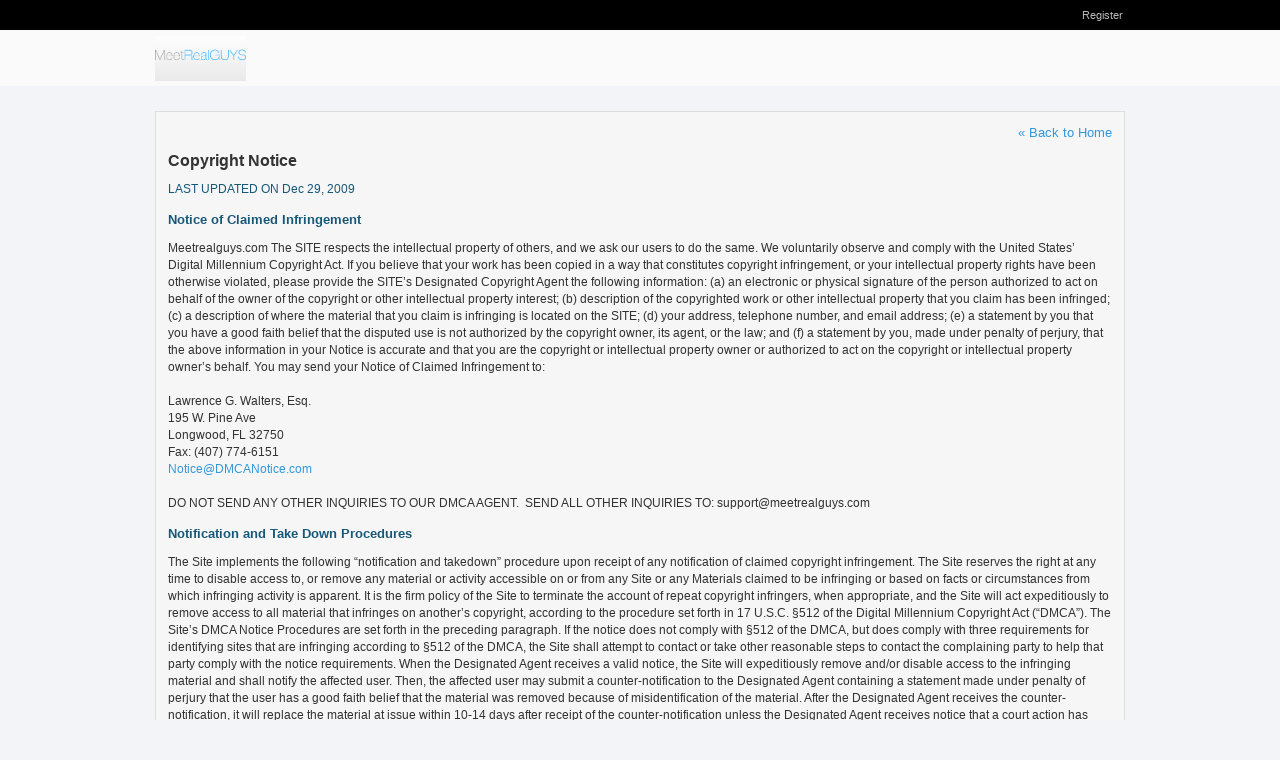

--- FILE ---
content_type: text/html; charset=UTF-8
request_url: https://www.meetrealguys.com/members/info/copyright?id=meetrealguys&prg=1&tour=1&ot=&pg=1&niche=m-pg
body_size: 5334
content:
<!DOCTYPE html>
<html>
    <head>
                <meta charset="utf-8">
        <meta http-equiv="X-UA-Compatible" content="IE=edge,chrome=1">
        <meta name="viewport" content="width=device-width, initial-scale=1.0, user-scalable=no, maximum-scale=1.0">
                <title>Copyright Notice - MeetRealGuys</title>

         <meta name="description" content="Copyright Notice">                 
            
            <meta NAME="robots" CONTENT="ALL">
                
        <link rel="shortcut icon" href="/icons/www.meetrealguys.com/favicon.ico" type="image/x-icon" />
        <link rel="publisher" href="https://plus.google.com/117651703779001603183">
        <link rel="canonical" href="https://www.meetrealguys.com/members/info/copyright?id=meetrealguys&amp;prg=1&amp;tour=1&amp;ot=&amp;pg=1&amp;niche=m-pg">

        <link rel="stylesheet" type="text/css" href="https://cachewp.cdnhost2000xl.com/css_v3/1768614874/public.css" referrerpolicy="origin-when-cross-origin" id="public.css.ss">
                    <!-- <link rel="stylesheet" href="/css_v3/public.css?t=1768644147" type="text/css"> -->
                    
        
        
        <style>
   :root {
            --gp-primary-color: #fafafa;
    
            --gp-primary-color-rgb: 250 250 250;
    
            --gp-secondary-color: #3498db;
    
            --gp-secondary-color-rgb: 52 152 219;
    
            --gp-secondary-hover-color: #2980b9;
    
            --gp-secondary-hover-color-rgb: 41 128 185;
    
    
    
    
    
    
    
            --gp-navbar-link-color: #3498db;
    
            --gp-navbar-link-color-rgb: 52 152 219;
    
    
    
    
    
    }

    </style>

        <script type="text/javascript">
            var _is_mobile = 0;
            var _is_tablet = 0;
        </script>
        <script type="text/javascript" src="https://cachewp.cdnhost2000xl.com/js_v3/1768614859/public.js" crossorigin="anonymous" ></script>
        
                                        <!-- Global Site Tag (gtag.js) - Google Analytics -->
            		<script async src="https://www.googletagmanager.com/gtag/js?id=G-Q7PHYKK6CP"></script>
		<script>
		window.dataLayer = window.dataLayer || [];
		function gtag(){dataLayer.push(arguments);}
		gtag('js', new Date());
		gtag('config', 'G-Q7PHYKK6CP');
		gtag('set', 'user_properties', {"wl_domain":"meetrealguys.com","wl_site_name":"MeetRealGuys"});
        </script>
		                
    </head>

        <body id="public" class="wl-site info-copyright-page">
                        <div id="header">
    <div id="header-top">
        <div class="container">
            <div id="tag-line">
                   
            </div>

            
            <div id="register_member_login">
              <a id="register_member_link" href="https://www.meetrealguys.com/members/user/registerfp_mobile?pg=1&niche=m-pg">Register</a>
            </div>
        </div><!--/container--> 
    </div><!--/header-top-->

    <div id="header-main" class="navbar navbar-default">
        <div class="container clearfix">
                            <a href="https://www.meetrealguys.com/members/user/registerfp_mobile?pg=1&niche=m-pg" class="btn btn-link btn-header visible-xs pull-right">Register</a>
                <a id="logo-public-wrap" href="/?pg=1&niche=m-pg">
                    <img src="https://cachemd.cdnhost2000xl.com/images/whitelabels/meetrealguys.com/logo_outside.gif?cb=1688154208" id="logo-public" alt="Meetrealguys.com - Adult Personals that Work" border="0">
                </a>
                    </div><!--/container-->
    </div><!--/header-bottom-->
</div><!--/header-->            
        <div id="main">
            <div id="main-content" class="container">
                <!-- main page content goes here -->
                <div id="page">
                                        
<div id="content-copyright-wrap">
<a class="copyright-home" href="//www.meetrealguys.com/members/user/home/">&laquo; Back to Home</a>
<div class="cb"></div>
<h1>Copyright Notice</h1>
<p class="updated">LAST UPDATED ON Dec 29, 2009</p>
<h4>Notice of Claimed Infringement</h4>
<p>
    Meetrealguys.com The SITE respects the intellectual property of others, and we ask our users to do the same. We voluntarily observe and comply with the United States’ Digital Millennium Copyright Act.  If you believe that your work has been copied in a way that constitutes copyright infringement, or your intellectual property rights have been otherwise violated, please provide the SITE’s Designated Copyright Agent the following information:
    (a)     an electronic or physical signature of the person authorized to act on behalf of the owner of the copyright or other intellectual property interest;
    (b)     description of the copyrighted work or other intellectual property that you claim has been infringed;
    (c)     a description of where the material that you claim is infringing is located on the SITE;
    (d)     your address, telephone number, and email address;
    (e)     a statement by you that you have a good faith belief that the disputed use is not authorized by the copyright owner, its agent, or the law; and
    (f)     a statement by you, made under penalty of perjury, that the above information in your Notice is accurate and that you are the copyright or intellectual property owner or authorized to act on the copyright or intellectual property owner’s behalf.

    You may send your Notice of Claimed Infringement to:<br><br>
    Lawrence G. Walters, Esq.<br>
    195 W. Pine Ave<br>
    Longwood, FL 32750 <br>
    Fax: (407) 774-6151<br>
    <a href="mailto:Notice@DMCANotice.com">Notice@DMCANotice.com</a><br><br>

    DO NOT SEND ANY OTHER INQUIRIES TO OUR DMCA AGENT.  SEND ALL OTHER INQUIRIES TO: support@meetrealguys.com</p>

<h4>Notification and Take Down Procedures</h4>
<p>The Site implements the following “notification and takedown” procedure upon receipt of any notification of claimed copyright infringement. The Site reserves the right at any time to disable access to, or remove any material or activity accessible on or from any Site or any Materials claimed to be infringing or based on facts or circumstances from which infringing activity is apparent. It is the firm policy of the Site to terminate the account of repeat copyright infringers, when appropriate, and the Site will act expeditiously to remove access to all material that infringes on another’s copyright, according to the procedure set forth in 17 U.S.C. §512 of the Digital Millennium Copyright Act (“DMCA”). The Site’s DMCA Notice Procedures are set forth in the preceding paragraph. If the notice does not comply with §512 of the DMCA, but does comply with three requirements for identifying sites that are infringing according to §512 of the DMCA, the Site shall attempt to contact or take other reasonable steps to contact the complaining party to help that party comply with the notice requirements. When the Designated Agent receives a valid notice, the Site will expeditiously remove and/or disable access to the infringing material and shall notify the affected user. Then, the affected user may submit a counter-notification to the Designated Agent containing a statement made under penalty of perjury that the user has a good faith belief that the material was removed because of misidentification of the material. After the Designated Agent receives the counter-notification, it will replace the material at issue within 10-14 days after receipt of the counter-notification unless the Designated Agent receives notice that a court action has been filed by the complaining party seeking an injunction against the infringing activity. The Site reserves the right to modify, alter or add to this policy, and all users should regularly check back to these Terms and Conditions to stay current on any such changes.</p>

<h4>DMCA Counter-Notification Procedure</h4>
<p>
    If the Recipient of a Notice of Claimed Infringement ('Notice') feels that the Notice is erroneous or false, and/or that allegedly infringing material has been wrongly removed in response to a Notice as outlined in Section 5.12 above, the Recipient is permitted to submit a counter-notification pursuant to Section 512(g)(2) and (3) of the DMCA.  A counter-notification is the proper method for the Recipient to dispute the removal or disabling of material pursuant to a Notice.  The information that a Recipient provides in a counter-notification must be accurate and truthful, and the Recipient will be liable for any misrepresentations which may cause any claims to be brought against Us relating to the Content.    To submit a counter-notification, please provide Our Designated Copyright agent the following information:<br><br>
    A:  A specific description of the material that was removed or disabled pursuant to the Notice.<br><br>
    B.  A description of where the material was located within the Site or the Content before such material was removed and/or disabled. <br />Please provide the specific URL if possible.<br><br>
    C.  A statement reflecting the Recipient's belief that the removal or disabling of the material was done so erroneously.<br> For convenience, the following format may be used:</p>
<p class="blkquote">“I swear, under penalty of perjury, that I have a good faith belief that the referenced material was removed or disabled <br>by the service provider as a result of mistake or misidentification of the material to be removed or disabled.”</p>
<p>
    D.  The Recipient's physical address, telephone number, and email address.  Written notification containing the above<br> information must be signed and sent to:</p>

<p>
    Lawrence G. Walters, Esq.<br>
    195 W. Pine Ave<br>
    Longwood, FL 32750 <br>
    Fax: (407) 774-6151<br>
    <a href="mailto:Notice@DMCANotice.com">Notice@DMCANotice.com</a>
</p>

<p>Alternately, to email the above information, You must digitally sign the email and send it to:  Notice@DMCANotice.com  Do not send any other information or material to the DMCA Agent.After receiving a DMCA-compliant counter-notification, Our Designated Copyright Agent will forward it to Us, and We will then provide the counter-notification to the entity who first provided the Notice concerning material in the Recipient's Content.Additionally, within ten to fourteen (10-14) days of Our receipt of the counter-notification, We will replace or cease disabling access to the disputed material provided that We or Our Designated Copyright Agent have not received notice from the entity who first provided the Notice that such entity has filed a legal action pertaining to the disputed material.The Site reserves the right to modify, alter or add to this policy, and all users should regularly check back regularly to stay current on any such changes.</p>
</div><!-- /content-copyright-wrap -->
                </div>
            </div><!--/container-->
        </div><!--/main-->

        
            <div id="footer">
        <div class="container footer-content">

            
            <div class="row">
                
                     <!--
                    
-->
                    <div class="footer-group">
                        <div class="footer-list-wrap">
                            <h5 class="footer-title">
                                Info                            </h5>
                            <ul class="footer-list">
                                                                <li>
                                    <a href="https://www.meetrealguys.com/members/user/login?pg=1&niche=m-pg">
                                        Login                                    </a>
                                </li>
                                <li>
                                    <a href="https://www.meetrealguys.com/members/user/registerfp_mobile?pg=1&niche=m-pg">
                                        Register                                    </a>
                                </li>
                                                                <li>
                                    <a href="https://www.meetrealguys.com/download/app?pg=1&niche=m-pg">
                                        App                                    </a>
                                </li>
                                                                <li>
                                    <a href="https://www.meetrealguys.com/members/info/faqs">
                                        FAQ                                    </a>
                                </li>
                                <li>
                                    <a href="https://www.meetrealguys.com/members/info/customerservice?pg=1&niche=m-pg">
                                        Contact Us                                    </a>
                                </li>
                                

                            </ul>

                            <ul class="footer-list">
                                <li>
                                    <a rel=“nofollow” href="https://www.meetrealguys.com/members/info/terms">
                                        terms of use                                    </a>
                                </li>
                                <li>
                                    <a rel=“nofollow” href="https://www.meetrealguys.com/members/info/privacy">
                                        privacy policy                                    </a>
                                </li>
                                                                                                <li>
                                    <a rel=“nofollow” href="https://www.meetrealguys.com/members/info/abuse">
                                        report abuse                                    </a>
                                </li>
                                                                <li>
                                    <a rel=“nofollow” href="https://www.meetrealguys.com/members/info/copyright">
                                        copyright notice                                    </a>
                                </li>
                                                                <!-- <li><a rel=“nofollow” class="no-follow" href="//www.globalpersonalsmedia.com/careers.php" target="_blank">careers</a></li> -->
                                                                <li>
                                      
                                    <a class="no-follow" target="_blank" href="//www.hugetraffic.com">
                                        webmasters                                    </a>
                                                                    </li>
                                                                
                                                        </div>
                    </div>

                    <div class="footer-group no-social-group">

                        <div class="footer-support">
                                                                Questions? Call us: 1 877-717-3257                                    
                                                            </div>


                        <p>
                            copyright &copy;2026 All rights reserved,                                www.meetrealguys.com                        </p>
                        <p>
                          
                            <div class='support-info'>Please visit <a rel='nofollow' href="https://support.ccbill.com" target="_blank">CCBill</a><br>our authorized sales agents.</div>                       
                        </p>

                                                        <p class="legal">
                                <a rel=“nofollow” href="//www.meetrealguys.com/members/info/records/">
                                    18 U.S.C. 2257 Record-Keeping Requirements Compliance Statement                                </a>
                            </p>
                                                                                                                                            <!--      <a href="https://www.meetrealguys.com/members/info/customerservice?pg=1&niche=m-pg" class="btn-csr">
                    <img src="https://cachemd.cdnhost2000xl.com/images/fl_ico_csr_agent.png">
                    <p>We're here to help you<br>24/7 Customer Service</p>
                </a>
            -->
                                                                            </div>
                    <!--/footer-group-->
            </div>
            <!--/row-->

        </div>
        <!--/container-->
    </div>
    <!--/footer-->

    
                
        <div id="window-size-mobile" data-size="mobile" class="window-size-indicator"></div>
        <div id="window-size-tablet" data-size="tablet" class="window-size-indicator"></div>
        <div id="window-size-desktop" data-size="desktop" class="window-size-indicator"></div>
        <div id="window-size-desktop-wide" data-size="desktop-wide" class="window-size-indicator"></div>

            </body>
</html>


--- FILE ---
content_type: application/javascript
request_url: https://cachewp.cdnhost2000xl.com/js_v3/1768614859/public.js
body_size: 43987
content:
function login_display(){var e=$("#email"),t=$("#login_password"),n=$("#password_ph");""===e.val()&&e.val(language.email_label),(""!==t.val()?hide_password_ph:(n.val(language.password_label),show_password_ph))()}function toggle_password_ph(e){$("#password_ph").css("display",e),"none"==e&&document.getElementById("login_password").focus()}function hide_password_ph(){toggle_password_ph("none")}function show_password_ph(){$("#login_password").val().length<1&&toggle_password_ph("inline")}function toggle_email(e,t){if(null!=e)switch(t){case"show":""===e.value&&(e.value=language.email_label);break;case"hide":e.value==language.email_label&&(e.value="")}}function set_lang(t){$.post("/members/user/set_lang",{lang:t}).done(function(e){e.status&&(e.hasOwnProperty("return_url")?window.location.href=get_lang_url(e.return_url,"set_lang",t):window.location.reload(!0))})}function get_lang_url(e,t,n){var r=e.split("?")[0],n="set_lang="+n,i=[],e=-1!==e.indexOf("?")?e.split("?")[1]:"";if(""!==e){for(var o=(i=e.split("&")).length-1;0<=o;--o)i[o].split("=")[0]===t&&i.splice(o,1);i.push(n),r=r+"?"+i.join("&")}else r=r+"?"+n;return r}!function(e,t){"object"==typeof module&&"object"==typeof module.exports?module.exports=e.document?t(e,!0):function(e){if(e.document)return t(e);throw new Error("jQuery requires a window with a document")}:t(e)}("undefined"!=typeof window?window:this,function(w,O){function F(e,t){return t.toUpperCase()}var d=[],h=w.document,c=d.slice,R=d.concat,P=d.push,B=d.indexOf,W={},I=W.toString,g=W.hasOwnProperty,m={},e="1.12.4",jQuery=function(e,t){return new jQuery.fn.init(e,t)},z=/^[\s\uFEFF\xA0]+|[\s\uFEFF\xA0]+$/g,Q=/^-ms-/,X=/-([\da-z])/gi;function J(e){var t=!!e&&"length"in e&&e.length,n=jQuery.type(e);return"function"!==n&&!jQuery.isWindow(e)&&("array"===n||0===t||"number"==typeof t&&0<t&&t-1 in e)}jQuery.fn=jQuery.prototype={jquery:e,constructor:jQuery,selector:"",length:0,toArray:function(){return c.call(this)},get:function(e){return null!=e?e<0?this[e+this.length]:this[e]:c.call(this)},pushStack:function(e){e=jQuery.merge(this.constructor(),e);return e.prevObject=this,e.context=this.context,e},each:function(e){return jQuery.each(this,e)},map:function(n){return this.pushStack(jQuery.map(this,function(e,t){return n.call(e,t,e)}))},slice:function(){return this.pushStack(c.apply(this,arguments))},first:function(){return this.eq(0)},last:function(){return this.eq(-1)},eq:function(e){var t=this.length,e=+e+(e<0?t:0);return this.pushStack(0<=e&&e<t?[this[e]]:[])},end:function(){return this.prevObject||this.constructor()},push:P,sort:d.sort,splice:d.splice},jQuery.extend=jQuery.fn.extend=function(){var e,t,n,r,i,o=arguments[0]||{},a=1,s=arguments.length,l=!1;for("boolean"==typeof o&&(l=o,o=arguments[a]||{},a++),"object"==typeof o||jQuery.isFunction(o)||(o={}),a===s&&(o=this,a--);a<s;a++)if(null!=(r=arguments[a]))for(n in r)i=o[n],o!==(t=r[n])&&(l&&t&&(jQuery.isPlainObject(t)||(e=jQuery.isArray(t)))?(i=e?(e=!1,i&&jQuery.isArray(i)?i:[]):i&&jQuery.isPlainObject(i)?i:{},o[n]=jQuery.extend(l,i,t)):void 0!==t&&(o[n]=t));return o},jQuery.extend({expando:"jQuery"+(e+Math.random()).replace(/\D/g,""),isReady:!0,error:function(e){throw new Error(e)},noop:function(){},isFunction:function(e){return"function"===jQuery.type(e)},isArray:Array.isArray||function(e){return"array"===jQuery.type(e)},isWindow:function(e){return null!=e&&e==e.window},isNumeric:function(e){var t=e&&e.toString();return!jQuery.isArray(e)&&0<=t-parseFloat(t)+1},isEmptyObject:function(e){for(var t in e)return!1;return!0},isPlainObject:function(e){if(!e||"object"!==jQuery.type(e)||e.nodeType||jQuery.isWindow(e))return!1;try{if(e.constructor&&!g.call(e,"constructor")&&!g.call(e.constructor.prototype,"isPrototypeOf"))return!1}catch(e){return!1}if(!m.ownFirst)for(var t in e)return g.call(e,t);for(t in e);return void 0===t||g.call(e,t)},type:function(e){return null==e?e+"":"object"==typeof e||"function"==typeof e?W[I.call(e)]||"object":typeof e},globalEval:function(e){e&&jQuery.trim(e)&&(w.execScript||function(e){w.eval.call(w,e)})(e)},camelCase:function(e){return e.replace(Q,"ms-").replace(X,F)},nodeName:function(e,t){return e.nodeName&&e.nodeName.toLowerCase()===t.toLowerCase()},each:function(e,t){var n,r=0;if(J(e))for(n=e.length;r<n&&!1!==t.call(e[r],r,e[r]);r++);else for(r in e)if(!1===t.call(e[r],r,e[r]))break;return e},trim:function(e){return null==e?"":(e+"").replace(z,"")},makeArray:function(e,t){t=t||[];return null!=e&&(J(Object(e))?jQuery.merge(t,"string"==typeof e?[e]:e):P.call(t,e)),t},inArray:function(e,t,n){var r;if(t){if(B)return B.call(t,e,n);for(r=t.length,n=n?n<0?Math.max(0,r+n):n:0;n<r;n++)if(n in t&&t[n]===e)return n}return-1},merge:function(e,t){for(var n=+t.length,r=0,i=e.length;r<n;)e[i++]=t[r++];if(n!=n)for(;void 0!==t[r];)e[i++]=t[r++];return e.length=i,e},grep:function(e,t,n){for(var r=[],i=0,o=e.length,a=!n;i<o;i++)!t(e[i],i)!=a&&r.push(e[i]);return r},map:function(e,t,n){var r,i,o=0,a=[];if(J(e))for(r=e.length;o<r;o++)null!=(i=t(e[o],o,n))&&a.push(i);else for(o in e)null!=(i=t(e[o],o,n))&&a.push(i);return R.apply([],a)},guid:1,proxy:function(e,t){var n,r;if("string"==typeof t&&(r=e[t],t=e,e=r),jQuery.isFunction(e))return n=c.call(arguments,2),(r=function(){return e.apply(t||this,n.concat(c.call(arguments)))}).guid=e.guid=e.guid||jQuery.guid++,r},now:function(){return+new Date},support:m}),"function"==typeof Symbol&&(jQuery.fn[Symbol.iterator]=d[Symbol.iterator]),jQuery.each("Boolean Number String Function Array Date RegExp Object Error Symbol".split(" "),function(e,t){W["[object "+t+"]"]=t.toLowerCase()});function r(e,t,n){for(var r=[],i=void 0!==n;(e=e[t])&&9!==e.nodeType;)if(1===e.nodeType){if(i&&jQuery(e).is(n))break;r.push(e)}return r}function U(e,t){for(var n=[];e;e=e.nextSibling)1===e.nodeType&&e!==t&&n.push(e);return n}var e=function(F){function d(_,e,t){var n="0x"+e-65536;return n!=n||t?e:n<0?String.fromCharCode(65536+n):String.fromCharCode(n>>10|55296,1023&n|56320)}function R(){T()}var e,h,x,o,P,g,B,W,w,l,u,T,C,t,k,m,r,i,y,N="sizzle"+ +new Date,v=F.document,E=0,I=0,z=de(),Q=de(),b=de(),X=function(e,t){return e===t&&(u=!0),0},J={}.hasOwnProperty,n=[],U=n.pop,V=n.push,S=n.push,G=n.slice,j=function(e,t){for(var n=0,r=e.length;n<r;n++)if(e[n]===t)return n;return-1},Y="checked|selected|async|autofocus|autoplay|controls|defer|disabled|hidden|ismap|loop|multiple|open|readonly|required|scoped",a="[\\x20\\t\\r\\n\\f]",s="(?:\\\\.|[\\w-]|[^\\x00-\\xa0])+",K="\\["+a+"*("+s+")(?:"+a+"*([*^$|!~]?=)"+a+"*(?:'((?:\\\\.|[^\\\\'])*)'|\"((?:\\\\.|[^\\\\\"])*)\"|("+s+"))|)"+a+"*\\]",Z=":("+s+")(?:\\((('((?:\\\\.|[^\\\\'])*)'|\"((?:\\\\.|[^\\\\\"])*)\")|((?:\\\\.|[^\\\\()[\\]]|"+K+")*)|.*)\\)|)",ee=new RegExp(a+"+","g"),A=new RegExp("^"+a+"+|((?:^|[^\\\\])(?:\\\\.)*)"+a+"+$","g"),te=new RegExp("^"+a+"*,"+a+"*"),ne=new RegExp("^"+a+"*([>+~]|"+a+")"+a+"*"),re=new RegExp("="+a+"*([^\\]'\"]*?)"+a+"*\\]","g"),ie=new RegExp(Z),oe=new RegExp("^"+s+"$"),f={ID:new RegExp("^#("+s+")"),CLASS:new RegExp("^\\.("+s+")"),TAG:new RegExp("^("+s+"|[*])"),ATTR:new RegExp("^"+K),PSEUDO:new RegExp("^"+Z),CHILD:new RegExp("^:(only|first|last|nth|nth-last)-(child|of-type)(?:\\("+a+"*(even|odd|(([+-]|)(\\d*)n|)"+a+"*(?:([+-]|)"+a+"*(\\d+)|))"+a+"*\\)|)","i"),bool:new RegExp("^(?:"+Y+")$","i"),needsContext:new RegExp("^"+a+"*[>+~]|:(even|odd|eq|gt|lt|nth|first|last)(?:\\("+a+"*((?:-\\d)?\\d*)"+a+"*\\)|)(?=[^-]|$)","i")},ae=/^(?:input|select|textarea|button)$/i,se=/^h\d$/i,c=/^[^{]+\{\s*\[native \w/,le=/^(?:#([\w-]+)|(\w+)|\.([\w-]+))$/,ue=/[+~]/,ce=/'|\\/g,p=new RegExp("\\\\([\\da-f]{1,6}"+a+"?|("+a+")|.)","ig");try{S.apply(n=G.call(v.childNodes),v.childNodes),n[v.childNodes.length].nodeType}catch(e){S={apply:n.length?function(e,t){V.apply(e,G.call(t))}:function(e,t){for(var n=e.length,r=0;e[n++]=t[r++];);e.length=n-1}}}function D(e,t,n,r){var i,o,a,s,l,u,c,d,f=t&&t.ownerDocument,p=t?t.nodeType:9;if(n=n||[],"string"!=typeof e||!e||1!==p&&9!==p&&11!==p)return n;if(!r&&((t?t.ownerDocument||t:v)!==C&&T(t),t=t||C,k)){if(11!==p&&(u=le.exec(e)))if(i=u[1]){if(9===p){if(!(a=t.getElementById(i)))return n;if(a.id===i)return n.push(a),n}else if(f&&(a=f.getElementById(i))&&y(t,a)&&a.id===i)return n.push(a),n}else{if(u[2])return S.apply(n,t.getElementsByTagName(e)),n;if((i=u[3])&&h.getElementsByClassName&&t.getElementsByClassName)return S.apply(n,t.getElementsByClassName(i)),n}if(h.qsa&&!b[e+" "]&&(!m||!m.test(e))){if(1!==p)f=t,d=e;else if("object"!==t.nodeName.toLowerCase()){for((s=t.getAttribute("id"))?s=s.replace(ce,"\\$&"):t.setAttribute("id",s=N),o=(c=g(e)).length,l=oe.test(s)?"#"+s:"[id='"+s+"']";o--;)c[o]=l+" "+M(c[o]);d=c.join(","),f=ue.test(e)&&he(t.parentNode)||t}if(d)try{return S.apply(n,f.querySelectorAll(d)),n}catch(e){}finally{s===N&&t.removeAttribute("id")}}}return W(e.replace(A,"$1"),t,n,r)}function de(){var n=[];function r(e,t){return n.push(e+" ")>x.cacheLength&&delete r[n.shift()],r[e+" "]=t}return r}function L(e){return e[N]=!0,e}function H(e){var t=C.createElement("div");try{return!!e(t)}catch(e){return!1}finally{t.parentNode&&t.parentNode.removeChild(t)}}function fe(e,t){for(var n=e.split("|"),r=n.length;r--;)x.attrHandle[n[r]]=t}function pe(e,t){var n=t&&e,r=n&&1===e.nodeType&&1===t.nodeType&&(~t.sourceIndex||1<<31)-(~e.sourceIndex||1<<31);if(r)return r;if(n)for(;n=n.nextSibling;)if(n===t)return-1;return e?1:-1}function q(a){return L(function(o){return o=+o,L(function(e,t){for(var n,r=a([],e.length,o),i=r.length;i--;)e[n=r[i]]&&(e[n]=!(t[n]=e[n]))})})}function he(e){return e&&void 0!==e.getElementsByTagName&&e}for(e in h=D.support={},P=D.isXML=function(e){e=e&&(e.ownerDocument||e).documentElement;return!!e&&"HTML"!==e.nodeName},T=D.setDocument=function(e){var e=e?e.ownerDocument||e:v;return e!==C&&9===e.nodeType&&e.documentElement&&(t=(C=e).documentElement,k=!P(C),(e=C.defaultView)&&e.top!==e&&(e.addEventListener?e.addEventListener("unload",R,!1):e.attachEvent&&e.attachEvent("onunload",R)),h.attributes=H(function(e){return e.className="i",!e.getAttribute("className")}),h.getElementsByTagName=H(function(e){return e.appendChild(C.createComment("")),!e.getElementsByTagName("*").length}),h.getElementsByClassName=c.test(C.getElementsByClassName),h.getById=H(function(e){return t.appendChild(e).id=N,!C.getElementsByName||!C.getElementsByName(N).length}),h.getById?(x.find.ID=function(e,t){if(void 0!==t.getElementById&&k)return(t=t.getElementById(e))?[t]:[]},x.filter.ID=function(e){var t=e.replace(p,d);return function(e){return e.getAttribute("id")===t}}):(delete x.find.ID,x.filter.ID=function(e){var t=e.replace(p,d);return function(e){e=void 0!==e.getAttributeNode&&e.getAttributeNode("id");return e&&e.value===t}}),x.find.TAG=h.getElementsByTagName?function(e,t){return void 0!==t.getElementsByTagName?t.getElementsByTagName(e):h.qsa?t.querySelectorAll(e):void 0}:function(e,t){var n,r=[],i=0,o=t.getElementsByTagName(e);if("*"!==e)return o;for(;n=o[i++];)1===n.nodeType&&r.push(n);return r},x.find.CLASS=h.getElementsByClassName&&function(e,t){if(void 0!==t.getElementsByClassName&&k)return t.getElementsByClassName(e)},r=[],m=[],(h.qsa=c.test(C.querySelectorAll))&&(H(function(e){t.appendChild(e).innerHTML="<a id='"+N+"'></a><select id='"+N+"-\r\\' msallowcapture=''><option selected=''></option></select>",e.querySelectorAll("[msallowcapture^='']").length&&m.push("[*^$]="+a+"*(?:''|\"\")"),e.querySelectorAll("[selected]").length||m.push("\\["+a+"*(?:value|"+Y+")"),e.querySelectorAll("[id~="+N+"-]").length||m.push("~="),e.querySelectorAll(":checked").length||m.push(":checked"),e.querySelectorAll("a#"+N+"+*").length||m.push(".#.+[+~]")}),H(function(e){var t=C.createElement("input");t.setAttribute("type","hidden"),e.appendChild(t).setAttribute("name","D"),e.querySelectorAll("[name=d]").length&&m.push("name"+a+"*[*^$|!~]?="),e.querySelectorAll(":enabled").length||m.push(":enabled",":disabled"),e.querySelectorAll("*,:x"),m.push(",.*:")})),(h.matchesSelector=c.test(i=t.matches||t.webkitMatchesSelector||t.mozMatchesSelector||t.oMatchesSelector||t.msMatchesSelector))&&H(function(e){h.disconnectedMatch=i.call(e,"div"),i.call(e,"[s!='']:x"),r.push("!=",Z)}),m=m.length&&new RegExp(m.join("|")),r=r.length&&new RegExp(r.join("|")),e=c.test(t.compareDocumentPosition),y=e||c.test(t.contains)?function(e,t){var n=9===e.nodeType?e.documentElement:e,t=t&&t.parentNode;return e===t||!(!t||1!==t.nodeType||!(n.contains?n.contains(t):e.compareDocumentPosition&&16&e.compareDocumentPosition(t)))}:function(e,t){if(t)for(;t=t.parentNode;)if(t===e)return!0;return!1},X=e?function(e,t){var n;return e===t?(u=!0,0):(n=!e.compareDocumentPosition-!t.compareDocumentPosition)||(1&(n=(e.ownerDocument||e)===(t.ownerDocument||t)?e.compareDocumentPosition(t):1)||!h.sortDetached&&t.compareDocumentPosition(e)===n?e===C||e.ownerDocument===v&&y(v,e)?-1:t===C||t.ownerDocument===v&&y(v,t)?1:l?j(l,e)-j(l,t):0:4&n?-1:1)}:function(e,t){if(e===t)return u=!0,0;var n,r=0,i=e.parentNode,o=t.parentNode,a=[e],s=[t];if(!i||!o)return e===C?-1:t===C?1:i?-1:o?1:l?j(l,e)-j(l,t):0;if(i===o)return pe(e,t);for(n=e;n=n.parentNode;)a.unshift(n);for(n=t;n=n.parentNode;)s.unshift(n);for(;a[r]===s[r];)r++;return r?pe(a[r],s[r]):a[r]===v?-1:s[r]===v?1:0}),C},D.matches=function(e,t){return D(e,null,null,t)},D.matchesSelector=function(e,t){if((e.ownerDocument||e)!==C&&T(e),t=t.replace(re,"='$1']"),h.matchesSelector&&k&&!b[t+" "]&&(!r||!r.test(t))&&(!m||!m.test(t)))try{var n=i.call(e,t);if(n||h.disconnectedMatch||e.document&&11!==e.document.nodeType)return n}catch(e){}return 0<D(t,C,null,[e]).length},D.contains=function(e,t){return(e.ownerDocument||e)!==C&&T(e),y(e,t)},D.attr=function(e,t){(e.ownerDocument||e)!==C&&T(e);var n=x.attrHandle[t.toLowerCase()],n=n&&J.call(x.attrHandle,t.toLowerCase())?n(e,t,!k):void 0;return void 0!==n?n:h.attributes||!k?e.getAttribute(t):(n=e.getAttributeNode(t))&&n.specified?n.value:null},D.error=function(e){throw new Error("Syntax error, unrecognized expression: "+e)},D.uniqueSort=function(e){var t,n=[],r=0,i=0;if(u=!h.detectDuplicates,l=!h.sortStable&&e.slice(0),e.sort(X),u){for(;t=e[i++];)t===e[i]&&(r=n.push(i));for(;r--;)e.splice(n[r],1)}return l=null,e},o=D.getText=function(e){var t,n="",r=0,i=e.nodeType;if(i){if(1===i||9===i||11===i){if("string"==typeof e.textContent)return e.textContent;for(e=e.firstChild;e;e=e.nextSibling)n+=o(e)}else if(3===i||4===i)return e.nodeValue}else for(;t=e[r++];)n+=o(t);return n},(x=D.selectors={cacheLength:50,createPseudo:L,match:f,attrHandle:{},find:{},relative:{">":{dir:"parentNode",first:!0}," ":{dir:"parentNode"},"+":{dir:"previousSibling",first:!0},"~":{dir:"previousSibling"}},preFilter:{ATTR:function(e){return e[1]=e[1].replace(p,d),e[3]=(e[3]||e[4]||e[5]||"").replace(p,d),"~="===e[2]&&(e[3]=" "+e[3]+" "),e.slice(0,4)},CHILD:function(e){return e[1]=e[1].toLowerCase(),"nth"===e[1].slice(0,3)?(e[3]||D.error(e[0]),e[4]=+(e[4]?e[5]+(e[6]||1):2*("even"===e[3]||"odd"===e[3])),e[5]=+(e[7]+e[8]||"odd"===e[3])):e[3]&&D.error(e[0]),e},PSEUDO:function(e){var t,n=!e[6]&&e[2];return f.CHILD.test(e[0])?null:(e[3]?e[2]=e[4]||e[5]||"":n&&ie.test(n)&&(t=(t=g(n,!0))&&n.indexOf(")",n.length-t)-n.length)&&(e[0]=e[0].slice(0,t),e[2]=n.slice(0,t)),e.slice(0,3))}},filter:{TAG:function(e){var t=e.replace(p,d).toLowerCase();return"*"===e?function(){return!0}:function(e){return e.nodeName&&e.nodeName.toLowerCase()===t}},CLASS:function(e){var t=z[e+" "];return t||(t=new RegExp("(^|"+a+")"+e+"("+a+"|$)"))&&z(e,function(e){return t.test("string"==typeof e.className&&e.className||void 0!==e.getAttribute&&e.getAttribute("class")||"")})},ATTR:function(t,n,r){return function(e){e=D.attr(e,t);return null==e?"!="===n:!n||(e+="","="===n?e===r:"!="===n?e!==r:"^="===n?r&&0===e.indexOf(r):"*="===n?r&&-1<e.indexOf(r):"$="===n?r&&e.slice(-r.length)===r:"~="===n?-1<(" "+e.replace(ee," ")+" ").indexOf(r):"|="===n&&(e===r||e.slice(0,r.length+1)===r+"-"))}},CHILD:function(h,e,t,g,m){var y="nth"!==h.slice(0,3),v="last"!==h.slice(-4),b="of-type"===e;return 1===g&&0===m?function(e){return!!e.parentNode}:function(e,t,n){var r,i,o,a,s,l,u=y!=v?"nextSibling":"previousSibling",c=e.parentNode,d=b&&e.nodeName.toLowerCase(),f=!n&&!b,p=!1;if(c){if(y){for(;u;){for(a=e;a=a[u];)if(b?a.nodeName.toLowerCase()===d:1===a.nodeType)return!1;l=u="only"===h&&!l&&"nextSibling"}return!0}if(l=[v?c.firstChild:c.lastChild],v&&f){for(p=(s=(r=(i=(o=(a=c)[N]||(a[N]={}))[a.uniqueID]||(o[a.uniqueID]={}))[h]||[])[0]===E&&r[1])&&r[2],a=s&&c.childNodes[s];a=++s&&a&&a[u]||(p=s=0,l.pop());)if(1===a.nodeType&&++p&&a===e){i[h]=[E,s,p];break}}else if(!1===(p=f?s=(r=(i=(o=(a=e)[N]||(a[N]={}))[a.uniqueID]||(o[a.uniqueID]={}))[h]||[])[0]===E&&r[1]:p))for(;(a=++s&&a&&a[u]||(p=s=0,l.pop()))&&((b?a.nodeName.toLowerCase()!==d:1!==a.nodeType)||!++p||(f&&((i=(o=a[N]||(a[N]={}))[a.uniqueID]||(o[a.uniqueID]={}))[h]=[E,p]),a!==e)););return(p-=m)===g||p%g==0&&0<=p/g}}},PSEUDO:function(e,o){var t,a=x.pseudos[e]||x.setFilters[e.toLowerCase()]||D.error("unsupported pseudo: "+e);return a[N]?a(o):1<a.length?(t=[e,e,"",o],x.setFilters.hasOwnProperty(e.toLowerCase())?L(function(e,t){for(var n,r=a(e,o),i=r.length;i--;)e[n=j(e,r[i])]=!(t[n]=r[i])}):function(e){return a(e,0,t)}):a}},pseudos:{not:L(function(e){var r=[],i=[],s=B(e.replace(A,"$1"));return s[N]?L(function(e,t,n,r){for(var i,o=s(e,null,r,[]),a=e.length;a--;)(i=o[a])&&(e[a]=!(t[a]=i))}):function(e,t,n){return r[0]=e,s(r,null,n,i),r[0]=null,!i.pop()}}),has:L(function(t){return function(e){return 0<D(t,e).length}}),contains:L(function(t){return t=t.replace(p,d),function(e){return-1<(e.textContent||e.innerText||o(e)).indexOf(t)}}),lang:L(function(n){return oe.test(n||"")||D.error("unsupported lang: "+n),n=n.replace(p,d).toLowerCase(),function(e){var t;do{if(t=k?e.lang:e.getAttribute("xml:lang")||e.getAttribute("lang"))return(t=t.toLowerCase())===n||0===t.indexOf(n+"-")}while((e=e.parentNode)&&1===e.nodeType);return!1}}),target:function(e){var t=F.location&&F.location.hash;return t&&t.slice(1)===e.id},root:function(e){return e===t},focus:function(e){return e===C.activeElement&&(!C.hasFocus||C.hasFocus())&&!!(e.type||e.href||~e.tabIndex)},enabled:function(e){return!1===e.disabled},disabled:function(e){return!0===e.disabled},checked:function(e){var t=e.nodeName.toLowerCase();return"input"===t&&!!e.checked||"option"===t&&!!e.selected},selected:function(e){return e.parentNode&&e.parentNode.selectedIndex,!0===e.selected},empty:function(e){for(e=e.firstChild;e;e=e.nextSibling)if(e.nodeType<6)return!1;return!0},parent:function(e){return!x.pseudos.empty(e)},header:function(e){return se.test(e.nodeName)},input:function(e){return ae.test(e.nodeName)},button:function(e){var t=e.nodeName.toLowerCase();return"input"===t&&"button"===e.type||"button"===t},text:function(e){return"input"===e.nodeName.toLowerCase()&&"text"===e.type&&(null==(e=e.getAttribute("type"))||"text"===e.toLowerCase())},first:q(function(){return[0]}),last:q(function(e,t){return[t-1]}),eq:q(function(e,t,n){return[n<0?n+t:n]}),even:q(function(e,t){for(var n=0;n<t;n+=2)e.push(n);return e}),odd:q(function(e,t){for(var n=1;n<t;n+=2)e.push(n);return e}),lt:q(function(e,t,n){for(var r=n<0?n+t:n;0<=--r;)e.push(r);return e}),gt:q(function(e,t,n){for(var r=n<0?n+t:n;++r<t;)e.push(r);return e})}}).pseudos.nth=x.pseudos.eq,{radio:!0,checkbox:!0,file:!0,password:!0,image:!0})x.pseudos[e]=function(t){return function(e){return"input"===e.nodeName.toLowerCase()&&e.type===t}}(e);for(e in{submit:!0,reset:!0})x.pseudos[e]=function(n){return function(e){var t=e.nodeName.toLowerCase();return("input"===t||"button"===t)&&e.type===n}}(e);function ge(){}function M(e){for(var t=0,n=e.length,r="";t<n;t++)r+=e[t].value;return r}function me(a,e,t){var s=e.dir,l=t&&"parentNode"===s,u=I++;return e.first?function(e,t,n){for(;e=e[s];)if(1===e.nodeType||l)return a(e,t,n)}:function(e,t,n){var r,i,o=[E,u];if(n){for(;e=e[s];)if((1===e.nodeType||l)&&a(e,t,n))return!0}else for(;e=e[s];)if(1===e.nodeType||l){if((r=(i=(i=e[N]||(e[N]={}))[e.uniqueID]||(i[e.uniqueID]={}))[s])&&r[0]===E&&r[1]===u)return o[2]=r[2];if((i[s]=o)[2]=a(e,t,n))return!0}}}function ye(i){return 1<i.length?function(e,t,n){for(var r=i.length;r--;)if(!i[r](e,t,n))return!1;return!0}:i[0]}function O(e,t,n,r,i){for(var o,a=[],s=0,l=e.length,u=null!=t;s<l;s++)!(o=e[s])||n&&!n(o,r,i)||(a.push(o),u&&t.push(s));return a}function ve(p,h,g,m,y,e){return m&&!m[N]&&(m=ve(m)),y&&!y[N]&&(y=ve(y,e)),L(function(e,t,n,r){var i,o,a,s=[],l=[],u=t.length,c=e||function(e,t,n){for(var r=0,i=t.length;r<i;r++)D(e,t[r],n);return n}(h||"*",n.nodeType?[n]:n,[]),d=!p||!e&&h?c:O(c,s,p,n,r),f=g?y||(e?p:u||m)?[]:t:d;if(g&&g(d,f,n,r),m)for(i=O(f,l),m(i,[],n,r),o=i.length;o--;)(a=i[o])&&(f[l[o]]=!(d[l[o]]=a));if(e){if(y||p){if(y){for(i=[],o=f.length;o--;)(a=f[o])&&i.push(d[o]=a);y(null,f=[],i,r)}for(o=f.length;o--;)(a=f[o])&&-1<(i=y?j(e,a):s[o])&&(e[i]=!(t[i]=a))}}else f=O(f===t?f.splice(u,f.length):f),y?y(null,t,f,r):S.apply(t,f)})}function be(m,y){function e(e,t,n,r,i){var o,a,s,l=0,u="0",c=e&&[],d=[],f=w,p=e||b&&x.find.TAG("*",i),h=E+=null==f?1:Math.random()||.1,g=p.length;for(i&&(w=t===C||t||i);u!==g&&null!=(o=p[u]);u++){if(b&&o){for(a=0,t||o.ownerDocument===C||(T(o),n=!k);s=m[a++];)if(s(o,t||C,n)){r.push(o);break}i&&(E=h)}v&&((o=!s&&o)&&l--,e)&&c.push(o)}if(l+=u,v&&u!==l){for(a=0;s=y[a++];)s(c,d,t,n);if(e){if(0<l)for(;u--;)c[u]||d[u]||(d[u]=U.call(r));d=O(d)}S.apply(r,d),i&&!e&&0<d.length&&1<l+y.length&&D.uniqueSort(r)}return i&&(E=h,w=f),c}var v=0<y.length,b=0<m.length;return v?L(e):e}return ge.prototype=x.filters=x.pseudos,x.setFilters=new ge,g=D.tokenize=function(e,t){var n,r,i,o,a,s,l,u=Q[e+" "];if(u)return t?0:u.slice(0);for(a=e,s=[],l=x.preFilter;a;){for(o in n&&!(r=te.exec(a))||(r&&(a=a.slice(r[0].length)||a),s.push(i=[])),n=!1,(r=ne.exec(a))&&(n=r.shift(),i.push({value:n,type:r[0].replace(A," ")}),a=a.slice(n.length)),x.filter)!(r=f[o].exec(a))||l[o]&&!(r=l[o](r))||(n=r.shift(),i.push({value:n,type:o,matches:r}),a=a.slice(n.length));if(!n)break}return t?a.length:a?D.error(e):Q(e,s).slice(0)},B=D.compile=function(e,t){var n,r=[],i=[],o=b[e+" "];if(!o){for(n=(t=t||g(e)).length;n--;)((o=function e(t){for(var r,n,i,o=t.length,a=x.relative[t[0].type],s=a||x.relative[" "],l=a?1:0,u=me(function(e){return e===r},s,!0),c=me(function(e){return-1<j(r,e)},s,!0),d=[function(e,t,n){return e=!a&&(n||t!==w)||((r=t).nodeType?u:c)(e,t,n),r=null,e}];l<o;l++)if(n=x.relative[t[l].type])d=[me(ye(d),n)];else{if((n=x.filter[t[l].type].apply(null,t[l].matches))[N]){for(i=++l;i<o&&!x.relative[t[i].type];i++);return ve(1<l&&ye(d),1<l&&M(t.slice(0,l-1).concat({value:" "===t[l-2].type?"*":""})).replace(A,"$1"),n,l<i&&e(t.slice(l,i)),i<o&&e(t=t.slice(i)),i<o&&M(t))}d.push(n)}return ye(d)}(t[n]))[N]?r:i).push(o);(o=b(e,be(i,r))).selector=e}return o},W=D.select=function(e,t,n,r){var i,o,a,s,l,u="function"==typeof e&&e,c=!r&&g(e=u.selector||e);if(n=n||[],1===c.length){if(2<(o=c[0]=c[0].slice(0)).length&&"ID"===(a=o[0]).type&&h.getById&&9===t.nodeType&&k&&x.relative[o[1].type]){if(!(t=(x.find.ID(a.matches[0].replace(p,d),t)||[])[0]))return n;u&&(t=t.parentNode),e=e.slice(o.shift().value.length)}for(i=f.needsContext.test(e)?0:o.length;i--&&(a=o[i],!x.relative[s=a.type]);)if((l=x.find[s])&&(r=l(a.matches[0].replace(p,d),ue.test(o[0].type)&&he(t.parentNode)||t))){if(o.splice(i,1),e=r.length&&M(o))break;return S.apply(n,r),n}}return(u||B(e,c))(r,t,!k,n,!t||ue.test(e)&&he(t.parentNode)||t),n},h.sortStable=N.split("").sort(X).join("")===N,h.detectDuplicates=!!u,T(),h.sortDetached=H(function(e){return 1&e.compareDocumentPosition(C.createElement("div"))}),H(function(e){return e.innerHTML="<a href='#'></a>","#"===e.firstChild.getAttribute("href")})||fe("type|href|height|width",function(e,t,n){if(!n)return e.getAttribute(t,"type"===t.toLowerCase()?1:2)}),h.attributes&&H(function(e){return e.innerHTML="<input/>",e.firstChild.setAttribute("value",""),""===e.firstChild.getAttribute("value")})||fe("value",function(e,t,n){if(!n&&"input"===e.nodeName.toLowerCase())return e.defaultValue}),H(function(e){return null==e.getAttribute("disabled")})||fe(Y,function(e,t,n){if(!n)return!0===e[t]?t.toLowerCase():(n=e.getAttributeNode(t))&&n.specified?n.value:null}),D}(w),V=(jQuery.find=e,jQuery.expr=e.selectors,jQuery.expr[":"]=jQuery.expr.pseudos,jQuery.uniqueSort=jQuery.unique=e.uniqueSort,jQuery.text=e.getText,jQuery.isXMLDoc=e.isXML,jQuery.contains=e.contains,jQuery.expr.match.needsContext),G=/^<([\w-]+)\s*\/?>(?:<\/\1>|)$/,Y=/^.[^:#\[\.,]*$/;function K(e,n,r){if(jQuery.isFunction(n))return jQuery.grep(e,function(e,t){return!!n.call(e,t,e)!==r});if(n.nodeType)return jQuery.grep(e,function(e){return e===n!==r});if("string"==typeof n){if(Y.test(n))return jQuery.filter(n,e,r);n=jQuery.filter(n,e)}return jQuery.grep(e,function(e){return-1<jQuery.inArray(e,n)!==r})}jQuery.filter=function(e,t,n){var r=t[0];return n&&(e=":not("+e+")"),1===t.length&&1===r.nodeType?jQuery.find.matchesSelector(r,e)?[r]:[]:jQuery.find.matches(e,jQuery.grep(t,function(e){return 1===e.nodeType}))},jQuery.fn.extend({find:function(e){var t,n=[],r=this,i=r.length;if("string"!=typeof e)return this.pushStack(jQuery(e).filter(function(){for(t=0;t<i;t++)if(jQuery.contains(r[t],this))return!0}));for(t=0;t<i;t++)jQuery.find(e,r[t],n);return(n=this.pushStack(1<i?jQuery.unique(n):n)).selector=this.selector?this.selector+" "+e:e,n},filter:function(e){return this.pushStack(K(this,e||[],!1))},not:function(e){return this.pushStack(K(this,e||[],!0))},is:function(e){return!!K(this,"string"==typeof e&&V.test(e)?jQuery(e):e||[],!1).length}});var Z,ee=/^(?:\s*(<[\w\W]+>)[^>]*|#([\w-]*))$/,te=((jQuery.fn.init=function(e,t,n){if(e){if(n=n||Z,"string"!=typeof e)return e.nodeType?(this.context=this[0]=e,this.length=1,this):jQuery.isFunction(e)?void 0!==n.ready?n.ready(e):e(jQuery):(void 0!==e.selector&&(this.selector=e.selector,this.context=e.context),jQuery.makeArray(e,this));if(!(r="<"===e.charAt(0)&&">"===e.charAt(e.length-1)&&3<=e.length?[null,e,null]:ee.exec(e))||!r[1]&&t)return(!t||t.jquery?t||n:this.constructor(t)).find(e);if(r[1]){if(t=t instanceof jQuery?t[0]:t,jQuery.merge(this,jQuery.parseHTML(r[1],t&&t.nodeType?t.ownerDocument||t:h,!0)),G.test(r[1])&&jQuery.isPlainObject(t))for(var r in t)jQuery.isFunction(this[r])?this[r](t[r]):this.attr(r,t[r])}else{if((n=h.getElementById(r[2]))&&n.parentNode){if(n.id!==r[2])return Z.find(e);this.length=1,this[0]=n}this.context=h,this.selector=e}}return this}).prototype=jQuery.fn,Z=jQuery(h),/^(?:parents|prev(?:Until|All))/),ne={children:!0,contents:!0,next:!0,prev:!0};function re(e,t){for(;(e=e[t])&&1!==e.nodeType;);return e}jQuery.fn.extend({has:function(e){var t,n=jQuery(e,this),r=n.length;return this.filter(function(){for(t=0;t<r;t++)if(jQuery.contains(this,n[t]))return!0})},closest:function(e,t){for(var n,r=0,i=this.length,o=[],a=V.test(e)||"string"!=typeof e?jQuery(e,t||this.context):0;r<i;r++)for(n=this[r];n&&n!==t;n=n.parentNode)if(n.nodeType<11&&(a?-1<a.index(n):1===n.nodeType&&jQuery.find.matchesSelector(n,e))){o.push(n);break}return this.pushStack(1<o.length?jQuery.uniqueSort(o):o)},index:function(e){return e?"string"==typeof e?jQuery.inArray(this[0],jQuery(e)):jQuery.inArray(e.jquery?e[0]:e,this):this[0]&&this[0].parentNode?this.first().prevAll().length:-1},add:function(e,t){return this.pushStack(jQuery.uniqueSort(jQuery.merge(this.get(),jQuery(e,t))))},addBack:function(e){return this.add(null==e?this.prevObject:this.prevObject.filter(e))}}),jQuery.each({parent:function(e){e=e.parentNode;return e&&11!==e.nodeType?e:null},parents:function(e){return r(e,"parentNode")},parentsUntil:function(e,t,n){return r(e,"parentNode",n)},next:function(e){return re(e,"nextSibling")},prev:function(e){return re(e,"previousSibling")},nextAll:function(e){return r(e,"nextSibling")},prevAll:function(e){return r(e,"previousSibling")},nextUntil:function(e,t,n){return r(e,"nextSibling",n)},prevUntil:function(e,t,n){return r(e,"previousSibling",n)},siblings:function(e){return U((e.parentNode||{}).firstChild,e)},children:function(e){return U(e.firstChild)},contents:function(e){return jQuery.nodeName(e,"iframe")?e.contentDocument||e.contentWindow.document:jQuery.merge([],e.childNodes)}},function(r,i){jQuery.fn[r]=function(e,t){var n=jQuery.map(this,i,e);return(t="Until"!==r.slice(-5)?e:t)&&"string"==typeof t&&(n=jQuery.filter(t,n)),1<this.length&&(ne[r]||(n=jQuery.uniqueSort(n)),te.test(r))&&(n=n.reverse()),this.pushStack(n)}});var ie,oe,T=/\S+/g;function ae(){h.addEventListener?(h.removeEventListener("DOMContentLoaded",t),w.removeEventListener("load",t)):(h.detachEvent("onreadystatechange",t),w.detachEvent("onload",t))}function t(){!h.addEventListener&&"load"!==w.event.type&&"complete"!==h.readyState||(ae(),jQuery.ready())}for(oe in jQuery.Callbacks=function(n){var e,t;n="string"==typeof n?(e=n,t={},jQuery.each(e.match(T)||[],function(_,e){t[e]=!0}),t):jQuery.extend({},n);function r(){for(s=n.once,a=i=!0;u.length;c=-1)for(o=u.shift();++c<l.length;)!1===l[c].apply(o[0],o[1])&&n.stopOnFalse&&(c=l.length,o=!1);n.memory||(o=!1),i=!1,s&&(l=o?[]:"")}var i,o,a,s,l=[],u=[],c=-1,d={add:function(){return l&&(o&&!i&&(c=l.length-1,u.push(o)),function t(e){jQuery.each(e,function(_,e){jQuery.isFunction(e)?n.unique&&d.has(e)||l.push(e):e&&e.length&&"string"!==jQuery.type(e)&&t(e)})}(arguments),o)&&!i&&r(),this},remove:function(){return jQuery.each(arguments,function(_,e){for(var t;-1<(t=jQuery.inArray(e,l,t));)l.splice(t,1),t<=c&&c--}),this},has:function(e){return e?-1<jQuery.inArray(e,l):0<l.length},empty:function(){return l=l&&[],this},disable:function(){return s=u=[],l=o="",this},disabled:function(){return!l},lock:function(){return s=!0,o||d.disable(),this},locked:function(){return!!s},fireWith:function(e,t){return s||(t=[e,(t=t||[]).slice?t.slice():t],u.push(t),i)||r(),this},fire:function(){return d.fireWith(this,arguments),this},fired:function(){return!!a}};return d},jQuery.extend({Deferred:function(e){var o=[["resolve","done",jQuery.Callbacks("once memory"),"resolved"],["reject","fail",jQuery.Callbacks("once memory"),"rejected"],["notify","progress",jQuery.Callbacks("memory")]],i="pending",a={state:function(){return i},always:function(){return s.done(arguments).fail(arguments),this},then:function(){var i=arguments;return jQuery.Deferred(function(r){jQuery.each(o,function(e,t){var n=jQuery.isFunction(i[e])&&i[e];s[t[1]](function(){var e=n&&n.apply(this,arguments);e&&jQuery.isFunction(e.promise)?e.promise().progress(r.notify).done(r.resolve).fail(r.reject):r[t[0]+"With"](this===a?r.promise():this,n?[e]:arguments)})}),i=null}).promise()},promise:function(e){return null!=e?jQuery.extend(e,a):a}},s={};return a.pipe=a.then,jQuery.each(o,function(e,t){var n=t[2],r=t[3];a[t[1]]=n.add,r&&n.add(function(){i=r},o[1^e][2].disable,o[2][2].lock),s[t[0]]=function(){return s[t[0]+"With"](this===s?a:this,arguments),this},s[t[0]+"With"]=n.fireWith}),a.promise(s),e&&e.call(s,s),s},when:function(e){function t(t,n,r){return function(e){n[t]=this,r[t]=1<arguments.length?c.call(arguments):e,r===i?u.notifyWith(n,r):--l||u.resolveWith(n,r)}}var i,n,r,o=0,a=c.call(arguments),s=a.length,l=1!==s||e&&jQuery.isFunction(e.promise)?s:0,u=1===l?e:jQuery.Deferred();if(1<s)for(i=new Array(s),n=new Array(s),r=new Array(s);o<s;o++)a[o]&&jQuery.isFunction(a[o].promise)?a[o].promise().progress(t(o,n,i)).done(t(o,r,a)).fail(u.reject):--l;return l||u.resolveWith(r,a),u.promise()}}),jQuery.fn.ready=function(e){return jQuery.ready.promise().done(e),this},jQuery.extend({isReady:!1,readyWait:1,holdReady:function(e){e?jQuery.readyWait++:jQuery.ready(!0)},ready:function(e){(!0===e?--jQuery.readyWait:jQuery.isReady)||(jQuery.isReady=!0)!==e&&0<--jQuery.readyWait||(ie.resolveWith(h,[jQuery]),jQuery.fn.triggerHandler&&(jQuery(h).triggerHandler("ready"),jQuery(h).off("ready")))}}),jQuery.ready.promise=function(e){if(!ie)if(ie=jQuery.Deferred(),"complete"===h.readyState||"loading"!==h.readyState&&!h.documentElement.doScroll)w.setTimeout(jQuery.ready);else if(h.addEventListener)h.addEventListener("DOMContentLoaded",t),w.addEventListener("load",t);else{h.attachEvent("onreadystatechange",t),w.attachEvent("onload",t);var n=!1;try{n=null==w.frameElement&&h.documentElement}catch(e){}n&&n.doScroll&&!function t(){if(!jQuery.isReady){try{n.doScroll("left")}catch(e){return w.setTimeout(t,50)}ae(),jQuery.ready()}}()}return ie.promise(e)},jQuery.ready.promise(),jQuery(m))break;m.ownFirst="0"===oe,m.inlineBlockNeedsLayout=!1,jQuery(function(){var e,t,n=h.getElementsByTagName("body")[0];n&&n.style&&(e=h.createElement("div"),(t=h.createElement("div")).style.cssText="position:absolute;border:0;width:0;height:0;top:0;left:-9999px",n.appendChild(t).appendChild(e),void 0!==e.style.zoom&&(e.style.cssText="display:inline;margin:0;border:0;padding:1px;width:1px;zoom:1",m.inlineBlockNeedsLayout=e=3===e.offsetWidth,e)&&(n.style.zoom=1),n.removeChild(t))});e=h.createElement("div");m.deleteExpando=!0;try{delete e.test}catch(e){m.deleteExpando=!1}function y(e){var t=jQuery.noData[(e.nodeName+" ").toLowerCase()],n=+e.nodeType||1;return(1===n||9===n)&&(!t||!0!==t&&e.getAttribute("classid")===t)}var i,se=/^(?:\{[\w\W]*\}|\[[\w\W]*\])$/,le=/([A-Z])/g;function ue(e,t,n){if(void 0===n&&1===e.nodeType){var r="data-"+t.replace(le,"-$1").toLowerCase();if("string"==typeof(n=e.getAttribute(r))){try{n="true"===n||"false"!==n&&("null"===n?null:+n+""===n?+n:se.test(n)?jQuery.parseJSON(n):n)}catch(e){}jQuery.data(e,t,n)}else n=void 0}return n}function ce(e){for(var t in e)if(("data"!==t||!jQuery.isEmptyObject(e[t]))&&"toJSON"!==t)return;return 1}function de(e,t,n,r){if(y(e)){var i,o=jQuery.expando,a=e.nodeType,s=a?jQuery.cache:e,l=a?e[o]:e[o]&&o;if(l&&s[l]&&(r||s[l].data)||void 0!==n||"string"!=typeof t)return s[l=l||(a?e[o]=d.pop()||jQuery.guid++:o)]||(s[l]=a?{}:{toJSON:jQuery.noop}),"object"!=typeof t&&"function"!=typeof t||(r?s[l]=jQuery.extend(s[l],t):s[l].data=jQuery.extend(s[l].data,t)),e=s[l],r||(e.data||(e.data={}),e=e.data),void 0!==n&&(e[jQuery.camelCase(t)]=n),"string"==typeof t?null==(i=e[t])&&(i=e[jQuery.camelCase(t)]):i=e,i}}function fe(e,t,n){if(y(e)){var r,i,o=e.nodeType,a=o?jQuery.cache:e,s=o?e[jQuery.expando]:jQuery.expando;if(a[s]){if(t&&(r=n?a[s]:a[s].data)){i=(t=jQuery.isArray(t)?t.concat(jQuery.map(t,jQuery.camelCase)):t in r||(t=jQuery.camelCase(t))in r?[t]:t.split(" ")).length;for(;i--;)delete r[t[i]];if(n?!ce(r):!jQuery.isEmptyObject(r))return}(n||(delete a[s].data,ce(a[s])))&&(o?jQuery.cleanData([e],!0):m.deleteExpando||a!=a.window?delete a[s]:a[s]=void 0)}}}jQuery.extend({cache:{},noData:{"applet ":!0,"embed ":!0,"object ":"clsid:D27CDB6E-AE6D-11cf-96B8-444553540000"},hasData:function(e){return!!(e=e.nodeType?jQuery.cache[e[jQuery.expando]]:e[jQuery.expando])&&!ce(e)},data:function(e,t,n){return de(e,t,n)},removeData:function(e,t){return fe(e,t)},_data:function(e,t,n){return de(e,t,n,!0)},_removeData:function(e,t){return fe(e,t,!0)}}),jQuery.fn.extend({data:function(e,t){var n,r,i,o=this[0],a=o&&o.attributes;if(void 0!==e)return"object"==typeof e?this.each(function(){jQuery.data(this,e)}):1<arguments.length?this.each(function(){jQuery.data(this,e,t)}):o?ue(o,e,jQuery.data(o,e)):void 0;if(this.length&&(i=jQuery.data(o),1===o.nodeType)&&!jQuery._data(o,"parsedAttrs")){for(n=a.length;n--;)a[n]&&0===(r=a[n].name).indexOf("data-")&&ue(o,r=jQuery.camelCase(r.slice(5)),i[r]);jQuery._data(o,"parsedAttrs",!0)}return i},removeData:function(e){return this.each(function(){jQuery.removeData(this,e)})}}),jQuery.extend({queue:function(e,t,n){var r;if(e)return r=jQuery._data(e,t=(t||"fx")+"queue"),n&&(!r||jQuery.isArray(n)?r=jQuery._data(e,t,jQuery.makeArray(n)):r.push(n)),r||[]},dequeue:function(e,t){t=t||"fx";var n=jQuery.queue(e,t),r=n.length,i=n.shift(),o=jQuery._queueHooks(e,t);"inprogress"===i&&(i=n.shift(),r--),i&&("fx"===t&&n.unshift("inprogress"),delete o.stop,i.call(e,function(){jQuery.dequeue(e,t)},o)),!r&&o&&o.empty.fire()},_queueHooks:function(e,t){var n=t+"queueHooks";return jQuery._data(e,n)||jQuery._data(e,n,{empty:jQuery.Callbacks("once memory").add(function(){jQuery._removeData(e,t+"queue"),jQuery._removeData(e,n)})})}}),jQuery.fn.extend({queue:function(t,n){var e=2;return"string"!=typeof t&&(n=t,t="fx",e--),arguments.length<e?jQuery.queue(this[0],t):void 0===n?this:this.each(function(){var e=jQuery.queue(this,t,n);jQuery._queueHooks(this,t),"fx"===t&&"inprogress"!==e[0]&&jQuery.dequeue(this,t)})},dequeue:function(e){return this.each(function(){jQuery.dequeue(this,e)})},clearQueue:function(e){return this.queue(e||"fx",[])},promise:function(e,t){function n(){--i||o.resolveWith(a,[a])}var r,i=1,o=jQuery.Deferred(),a=this,s=this.length;for("string"!=typeof e&&(t=e,e=void 0),e=e||"fx";s--;)(r=jQuery._data(a[s],e+"queueHooks"))&&r.empty&&(i++,r.empty.add(n));return n(),o.promise(t)}}),m.shrinkWrapBlocks=function(){var e,t,n;return null!=i?i:(i=!1,(t=h.getElementsByTagName("body")[0])&&t.style?(e=h.createElement("div"),(n=h.createElement("div")).style.cssText="position:absolute;border:0;width:0;height:0;top:0;left:-9999px",t.appendChild(n).appendChild(e),void 0!==e.style.zoom&&(e.style.cssText="-webkit-box-sizing:content-box;-moz-box-sizing:content-box;box-sizing:content-box;display:block;margin:0;border:0;padding:1px;width:1px;zoom:1",e.appendChild(h.createElement("div")).style.width="5px",i=3!==e.offsetWidth),t.removeChild(n),i):void 0)};function pe(e,t){return"none"===jQuery.css(e=t||e,"display")||!jQuery.contains(e.ownerDocument,e)}var e=/[+-]?(?:\d*\.|)\d+(?:[eE][+-]?\d+|)/.source,he=new RegExp("^(?:([+-])=|)("+e+")([a-z%]*)$","i"),s=["Top","Right","Bottom","Left"];function ge(e,t,n,r){var i,o=1,a=20,s=r?function(){return r.cur()}:function(){return jQuery.css(e,t,"")},l=s(),u=n&&n[3]||(jQuery.cssNumber[t]?"":"px"),c=(jQuery.cssNumber[t]||"px"!==u&&+l)&&he.exec(jQuery.css(e,t));if(c&&c[3]!==u)for(u=u||c[3],n=n||[],c=+l||1;c/=o=o||".5",jQuery.style(e,t,c+u),o!==(o=s()/l)&&1!==o&&--a;);return n&&(c=+c||+l||0,i=n[1]?c+(n[1]+1)*n[2]:+n[2],r)&&(r.unit=u,r.start=c,r.end=i),i}function f(e,t,n,r,i,o,a){var s=0,l=e.length,u=null==n;if("object"===jQuery.type(n))for(s in i=!0,n)f(e,t,s,n[s],!0,o,a);else if(void 0!==r&&(i=!0,jQuery.isFunction(r)||(a=!0),t=u?a?(t.call(e,r),null):(u=t,function(e,t,n){return u.call(jQuery(e),n)}):t))for(;s<l;s++)t(e[s],n,a?r:r.call(e[s],s,t(e[s],n)));return i?e:u?t.call(e):l?t(e[0],n):o}var me=/^(?:checkbox|radio)$/i,ye=/<([\w:-]+)/,ve=/^$|\/(?:java|ecma)script/i,be=/^\s+/,xe="abbr|article|aside|audio|bdi|canvas|data|datalist|details|dialog|figcaption|figure|footer|header|hgroup|main|mark|meter|nav|output|picture|progress|section|summary|template|time|video";function we(e){var t=xe.split("|"),n=e.createDocumentFragment();if(n.createElement)for(;t.length;)n.createElement(t.pop());return n}E=h.createElement("div"),N=h.createDocumentFragment(),H=h.createElement("input"),E.innerHTML="  <link/><table></table><a href='/a'>a</a><input type='checkbox'/>",m.leadingWhitespace=3===E.firstChild.nodeType,m.tbody=!E.getElementsByTagName("tbody").length,m.htmlSerialize=!!E.getElementsByTagName("link").length,m.html5Clone="<:nav></:nav>"!==h.createElement("nav").cloneNode(!0).outerHTML,H.type="checkbox",H.checked=!0,N.appendChild(H),m.appendChecked=H.checked,E.innerHTML="<textarea>x</textarea>",m.noCloneChecked=!!E.cloneNode(!0).lastChild.defaultValue,N.appendChild(E),(H=h.createElement("input")).setAttribute("type","radio"),H.setAttribute("checked","checked"),H.setAttribute("name","t"),E.appendChild(H),m.checkClone=E.cloneNode(!0).cloneNode(!0).lastChild.checked,m.noCloneEvent=!!E.addEventListener,E[jQuery.expando]=1,m.attributes=!E.getAttribute(jQuery.expando);var v={option:[1,"<select multiple='multiple'>","</select>"],legend:[1,"<fieldset>","</fieldset>"],area:[1,"<map>","</map>"],param:[1,"<object>","</object>"],thead:[1,"<table>","</table>"],tr:[2,"<table><tbody>","</tbody></table>"],col:[2,"<table><tbody></tbody><colgroup>","</colgroup></table>"],td:[3,"<table><tbody><tr>","</tr></tbody></table>"],_default:m.htmlSerialize?[0,"",""]:[1,"X<div>","</div>"]};function b(e,t){var n,r,i=0,o=void 0!==e.getElementsByTagName?e.getElementsByTagName(t||"*"):void 0!==e.querySelectorAll?e.querySelectorAll(t||"*"):void 0;if(!o)for(o=[],n=e.childNodes||e;null!=(r=n[i]);i++)!t||jQuery.nodeName(r,t)?o.push(r):jQuery.merge(o,b(r,t));return void 0===t||t&&jQuery.nodeName(e,t)?jQuery.merge([e],o):o}function Te(e,t){for(var n,r=0;null!=(n=e[r]);r++)jQuery._data(n,"globalEval",!t||jQuery._data(t[r],"globalEval"))}v.optgroup=v.option,v.tbody=v.tfoot=v.colgroup=v.caption=v.thead,v.th=v.td;var Ce=/<|&#?\w+;/,ke=/<tbody/i;function Ne(e){me.test(e.type)&&(e.defaultChecked=e.checked)}function Ee(e,t,n,r,i){for(var o,a,s,l,u,c,d,f=e.length,p=we(t),h=[],g=0;g<f;g++)if((a=e[g])||0===a)if("object"===jQuery.type(a))jQuery.merge(h,a.nodeType?[a]:a);else if(Ce.test(a)){for(l=l||p.appendChild(t.createElement("div")),u=(ye.exec(a)||["",""])[1].toLowerCase(),d=v[u]||v._default,l.innerHTML=d[1]+jQuery.htmlPrefilter(a)+d[2],o=d[0];o--;)l=l.lastChild;if(!m.leadingWhitespace&&be.test(a)&&h.push(t.createTextNode(be.exec(a)[0])),!m.tbody)for(o=(a="table"!==u||ke.test(a)?"<table>"!==d[1]||ke.test(a)?0:l:l.firstChild)&&a.childNodes.length;o--;)jQuery.nodeName(c=a.childNodes[o],"tbody")&&!c.childNodes.length&&a.removeChild(c);for(jQuery.merge(h,l.childNodes),l.textContent="";l.firstChild;)l.removeChild(l.firstChild);l=p.lastChild}else h.push(t.createTextNode(a));for(l&&p.removeChild(l),m.appendChecked||jQuery.grep(b(h,"input"),Ne),g=0;a=h[g++];)if(r&&-1<jQuery.inArray(a,r))i&&i.push(a);else if(s=jQuery.contains(a.ownerDocument,a),l=b(p.appendChild(a),"script"),s&&Te(l),n)for(o=0;a=l[o++];)ve.test(a.type||"")&&n.push(a);return l=null,p}var Se,je,Ae=h.createElement("div");for(Se in{submit:!0,change:!0,focusin:!0})(m[Se]=(je="on"+Se)in w)||(Ae.setAttribute(je,"t"),m[Se]=!1===Ae.attributes[je].expando);var De=/^(?:input|select|textarea)$/i,Le=/^key/,He=/^(?:mouse|pointer|contextmenu|drag|drop)|click/,_e=/^(?:focusinfocus|focusoutblur)$/,qe=/^([^.]*)(?:\.(.+)|)/;function Me(){return!0}function l(){return!1}function Oe(){try{return h.activeElement}catch(e){}}function Fe(e,t,n,r,i,o){var a,s;if("object"==typeof t){for(s in"string"!=typeof n&&(r=r||n,n=void 0),t)Fe(e,s,n,r,t[s],o);return e}if(null==r&&null==i?(i=n,r=n=void 0):null==i&&("string"==typeof n?(i=r,r=void 0):(i=r,r=n,n=void 0)),!1===i)i=l;else if(!i)return e;return 1===o&&(a=i,(i=function(e){return jQuery().off(e),a.apply(this,arguments)}).guid=a.guid||(a.guid=jQuery.guid++)),e.each(function(){jQuery.event.add(this,t,i,r,n)})}jQuery.event={global:{},add:function(e,t,n,r,i){var o,a,s,l,u,c,d,f,p,h=jQuery._data(e);if(h)for(n.handler&&(n=(s=n).handler,i=s.selector),n.guid||(n.guid=jQuery.guid++),o=(o=h.events)||(h.events={}),(u=h.handle)||((u=h.handle=function(e){return void 0===jQuery||e&&jQuery.event.triggered===e.type?void 0:jQuery.event.dispatch.apply(u.elem,arguments)}).elem=e),a=(t=(t||"").match(T)||[""]).length;a--;)d=p=(f=qe.exec(t[a])||[])[1],f=(f[2]||"").split(".").sort(),d&&(l=jQuery.event.special[d]||{},d=(i?l.delegateType:l.bindType)||d,l=jQuery.event.special[d]||{},p=jQuery.extend({type:d,origType:p,data:r,handler:n,guid:n.guid,selector:i,needsContext:i&&jQuery.expr.match.needsContext.test(i),namespace:f.join(".")},s),(c=o[d])||((c=o[d]=[]).delegateCount=0,l.setup&&!1!==l.setup.call(e,r,f,u))||(e.addEventListener?e.addEventListener(d,u,!1):e.attachEvent&&e.attachEvent("on"+d,u)),l.add&&(l.add.call(e,p),p.handler.guid||(p.handler.guid=n.guid)),i?c.splice(c.delegateCount++,0,p):c.push(p),jQuery.event.global[d]=!0)},remove:function(e,t,n,r,i){var o,a,s,l,u,c,d,f,p,h,g,m=jQuery.hasData(e)&&jQuery._data(e);if(m&&(c=m.events)){for(u=(t=(t||"").match(T)||[""]).length;u--;)if(p=g=(s=qe.exec(t[u])||[])[1],h=(s[2]||"").split(".").sort(),p){for(d=jQuery.event.special[p]||{},f=c[p=(r?d.delegateType:d.bindType)||p]||[],s=s[2]&&new RegExp("(^|\\.)"+h.join("\\.(?:.*\\.|)")+"(\\.|$)"),l=o=f.length;o--;)a=f[o],!i&&g!==a.origType||n&&n.guid!==a.guid||s&&!s.test(a.namespace)||r&&r!==a.selector&&("**"!==r||!a.selector)||(f.splice(o,1),a.selector&&f.delegateCount--,d.remove&&d.remove.call(e,a));l&&!f.length&&(d.teardown&&!1!==d.teardown.call(e,h,m.handle)||jQuery.removeEvent(e,p,m.handle),delete c[p])}else for(p in c)jQuery.event.remove(e,p+t[u],n,r,!0);jQuery.isEmptyObject(c)&&(delete m.handle,jQuery._removeData(e,"events"))}},trigger:function(e,t,n,r){var i,o,a,s,l,u,c=[n||h],d=g.call(e,"type")?e.type:e,f=g.call(e,"namespace")?e.namespace.split("."):[],p=l=n=n||h;if(3!==n.nodeType&&8!==n.nodeType&&!_e.test(d+jQuery.event.triggered)&&(-1<d.indexOf(".")&&(d=(f=d.split(".")).shift(),f.sort()),o=d.indexOf(":")<0&&"on"+d,(e=e[jQuery.expando]?e:new jQuery.Event(d,"object"==typeof e&&e)).isTrigger=r?2:3,e.namespace=f.join("."),e.rnamespace=e.namespace?new RegExp("(^|\\.)"+f.join("\\.(?:.*\\.|)")+"(\\.|$)"):null,e.result=void 0,e.target||(e.target=n),t=null==t?[e]:jQuery.makeArray(t,[e]),s=jQuery.event.special[d]||{},r||!s.trigger||!1!==s.trigger.apply(n,t))){if(!r&&!s.noBubble&&!jQuery.isWindow(n)){for(a=s.delegateType||d,_e.test(a+d)||(p=p.parentNode);p;p=p.parentNode)c.push(p),l=p;l===(n.ownerDocument||h)&&c.push(l.defaultView||l.parentWindow||w)}for(u=0;(p=c[u++])&&!e.isPropagationStopped();)e.type=1<u?a:s.bindType||d,(i=(jQuery._data(p,"events")||{})[e.type]&&jQuery._data(p,"handle"))&&i.apply(p,t),(i=o&&p[o])&&i.apply&&y(p)&&(e.result=i.apply(p,t),!1===e.result)&&e.preventDefault();if(e.type=d,!r&&!e.isDefaultPrevented()&&(!s._default||!1===s._default.apply(c.pop(),t))&&y(n)&&o&&n[d]&&!jQuery.isWindow(n)){(l=n[o])&&(n[o]=null),jQuery.event.triggered=d;try{n[d]()}catch(e){}jQuery.event.triggered=void 0,l&&(n[o]=l)}return e.result}},dispatch:function(e){e=jQuery.event.fix(e);var t,n,r,i,o,a=c.call(arguments),s=(jQuery._data(this,"events")||{})[e.type]||[],l=jQuery.event.special[e.type]||{};if((a[0]=e).delegateTarget=this,!l.preDispatch||!1!==l.preDispatch.call(this,e)){for(o=jQuery.event.handlers.call(this,e,s),t=0;(r=o[t++])&&!e.isPropagationStopped();)for(e.currentTarget=r.elem,n=0;(i=r.handlers[n++])&&!e.isImmediatePropagationStopped();)e.rnamespace&&!e.rnamespace.test(i.namespace)||(e.handleObj=i,e.data=i.data,void 0!==(i=((jQuery.event.special[i.origType]||{}).handle||i.handler).apply(r.elem,a))&&!1===(e.result=i)&&(e.preventDefault(),e.stopPropagation()));return l.postDispatch&&l.postDispatch.call(this,e),e.result}},handlers:function(e,t){var n,r,i,o,a=[],s=t.delegateCount,l=e.target;if(s&&l.nodeType&&("click"!==e.type||isNaN(e.button)||e.button<1))for(;l!=this;l=l.parentNode||this)if(1===l.nodeType&&(!0!==l.disabled||"click"!==e.type)){for(r=[],n=0;n<s;n++)void 0===r[i=(o=t[n]).selector+" "]&&(r[i]=o.needsContext?-1<jQuery(i,this).index(l):jQuery.find(i,this,null,[l]).length),r[i]&&r.push(o);r.length&&a.push({elem:l,handlers:r})}return s<t.length&&a.push({elem:this,handlers:t.slice(s)}),a},fix:function(e){if(e[jQuery.expando])return e;var t,n,r,i=e.type,o=e,a=this.fixHooks[i];for(a||(this.fixHooks[i]=a=He.test(i)?this.mouseHooks:Le.test(i)?this.keyHooks:{}),r=a.props?this.props.concat(a.props):this.props,e=new jQuery.Event(o),t=r.length;t--;)e[n=r[t]]=o[n];return e.target||(e.target=o.srcElement||h),3===e.target.nodeType&&(e.target=e.target.parentNode),e.metaKey=!!e.metaKey,a.filter?a.filter(e,o):e},props:"altKey bubbles cancelable ctrlKey currentTarget detail eventPhase metaKey relatedTarget shiftKey target timeStamp view which".split(" "),fixHooks:{},keyHooks:{props:"char charCode key keyCode".split(" "),filter:function(e,t){return null==e.which&&(e.which=null!=t.charCode?t.charCode:t.keyCode),e}},mouseHooks:{props:"button buttons clientX clientY fromElement offsetX offsetY pageX pageY screenX screenY toElement".split(" "),filter:function(e,t){var n,r,i=t.button,o=t.fromElement;return null==e.pageX&&null!=t.clientX&&(r=(n=e.target.ownerDocument||h).documentElement,n=n.body,e.pageX=t.clientX+(r&&r.scrollLeft||n&&n.scrollLeft||0)-(r&&r.clientLeft||n&&n.clientLeft||0),e.pageY=t.clientY+(r&&r.scrollTop||n&&n.scrollTop||0)-(r&&r.clientTop||n&&n.clientTop||0)),!e.relatedTarget&&o&&(e.relatedTarget=o===e.target?t.toElement:o),e.which||void 0===i||(e.which=1&i?1:2&i?3:4&i?2:0),e}},special:{load:{noBubble:!0},focus:{trigger:function(){if(this!==Oe()&&this.focus)try{return this.focus(),!1}catch(e){}},delegateType:"focusin"},blur:{trigger:function(){if(this===Oe()&&this.blur)return this.blur(),!1},delegateType:"focusout"},click:{trigger:function(){if(jQuery.nodeName(this,"input")&&"checkbox"===this.type&&this.click)return this.click(),!1},_default:function(e){return jQuery.nodeName(e.target,"a")}},beforeunload:{postDispatch:function(e){void 0!==e.result&&e.originalEvent&&(e.originalEvent.returnValue=e.result)}}},simulate:function(e,t,n){e=jQuery.extend(new jQuery.Event,n,{type:e,isSimulated:!0});jQuery.event.trigger(e,null,t),e.isDefaultPrevented()&&n.preventDefault()}},jQuery.removeEvent=h.removeEventListener?function(e,t,n){e.removeEventListener&&e.removeEventListener(t,n)}:function(e,t,n){t="on"+t;e.detachEvent&&(void 0===e[t]&&(e[t]=null),e.detachEvent(t,n))},jQuery.Event=function(e,t){if(!(this instanceof jQuery.Event))return new jQuery.Event(e,t);e&&e.type?(this.originalEvent=e,this.type=e.type,this.isDefaultPrevented=e.defaultPrevented||void 0===e.defaultPrevented&&!1===e.returnValue?Me:l):this.type=e,t&&jQuery.extend(this,t),this.timeStamp=e&&e.timeStamp||jQuery.now(),this[jQuery.expando]=!0},jQuery.Event.prototype={constructor:jQuery.Event,isDefaultPrevented:l,isPropagationStopped:l,isImmediatePropagationStopped:l,preventDefault:function(){var e=this.originalEvent;this.isDefaultPrevented=Me,e&&(e.preventDefault?e.preventDefault():e.returnValue=!1)},stopPropagation:function(){var e=this.originalEvent;this.isPropagationStopped=Me,e&&!this.isSimulated&&(e.stopPropagation&&e.stopPropagation(),e.cancelBubble=!0)},stopImmediatePropagation:function(){var e=this.originalEvent;this.isImmediatePropagationStopped=Me,e&&e.stopImmediatePropagation&&e.stopImmediatePropagation(),this.stopPropagation()}},jQuery.each({mouseenter:"mouseover",mouseleave:"mouseout",pointerenter:"pointerover",pointerleave:"pointerout"},function(e,i){jQuery.event.special[e]={delegateType:i,bindType:i,handle:function(e){var t,n=e.relatedTarget,r=e.handleObj;return n&&(n===this||jQuery.contains(this,n))||(e.type=r.origType,t=r.handler.apply(this,arguments),e.type=i),t}}}),m.submit||(jQuery.event.special.submit={setup:function(){if(jQuery.nodeName(this,"form"))return!1;jQuery.event.add(this,"click._submit keypress._submit",function(e){e=e.target,e=jQuery.nodeName(e,"input")||jQuery.nodeName(e,"button")?jQuery.prop(e,"form"):void 0;e&&!jQuery._data(e,"submit")&&(jQuery.event.add(e,"submit._submit",function(e){e._submitBubble=!0}),jQuery._data(e,"submit",!0))})},postDispatch:function(e){e._submitBubble&&(delete e._submitBubble,this.parentNode)&&!e.isTrigger&&jQuery.event.simulate("submit",this.parentNode,e)},teardown:function(){if(jQuery.nodeName(this,"form"))return!1;jQuery.event.remove(this,"._submit")}}),m.change||(jQuery.event.special.change={setup:function(){if(De.test(this.nodeName))return"checkbox"!==this.type&&"radio"!==this.type||(jQuery.event.add(this,"propertychange._change",function(e){"checked"===e.originalEvent.propertyName&&(this._justChanged=!0)}),jQuery.event.add(this,"click._change",function(e){this._justChanged&&!e.isTrigger&&(this._justChanged=!1),jQuery.event.simulate("change",this,e)})),!1;jQuery.event.add(this,"beforeactivate._change",function(e){e=e.target;De.test(e.nodeName)&&!jQuery._data(e,"change")&&(jQuery.event.add(e,"change._change",function(e){!this.parentNode||e.isSimulated||e.isTrigger||jQuery.event.simulate("change",this.parentNode,e)}),jQuery._data(e,"change",!0))})},handle:function(e){var t=e.target;if(this!==t||e.isSimulated||e.isTrigger||"radio"!==t.type&&"checkbox"!==t.type)return e.handleObj.handler.apply(this,arguments)},teardown:function(){return jQuery.event.remove(this,"._change"),!De.test(this.nodeName)}}),m.focusin||jQuery.each({focus:"focusin",blur:"focusout"},function(n,r){function i(e){jQuery.event.simulate(r,e.target,jQuery.event.fix(e))}jQuery.event.special[r]={setup:function(){var e=this.ownerDocument||this,t=jQuery._data(e,r);t||e.addEventListener(n,i,!0),jQuery._data(e,r,(t||0)+1)},teardown:function(){var e=this.ownerDocument||this,t=jQuery._data(e,r)-1;t?jQuery._data(e,r,t):(e.removeEventListener(n,i,!0),jQuery._removeData(e,r))}}}),jQuery.fn.extend({on:function(e,t,n,r){return Fe(this,e,t,n,r)},one:function(e,t,n,r){return Fe(this,e,t,n,r,1)},off:function(e,t,n){var r,i;if(e&&e.preventDefault&&e.handleObj)r=e.handleObj,jQuery(e.delegateTarget).off(r.namespace?r.origType+"."+r.namespace:r.origType,r.selector,r.handler);else{if("object"!=typeof e)return!1!==t&&"function"!=typeof t||(n=t,t=void 0),!1===n&&(n=l),this.each(function(){jQuery.event.remove(this,e,n,t)});for(i in e)this.off(i,t,e[i])}return this},trigger:function(e,t){return this.each(function(){jQuery.event.trigger(e,t,this)})},triggerHandler:function(e,t){var n=this[0];if(n)return jQuery.event.trigger(e,t,n,!0)}});var Re=/ jQuery\d+="(?:null|\d+)"/g,Pe=new RegExp("<(?:"+xe+")[\\s/>]","i"),$e=/<(?!area|br|col|embed|hr|img|input|link|meta|param)(([\w:-]+)[^>]*)\/>/gi,Be=/<script|<style|<link/i,We=/checked\s*(?:[^=]|=\s*.checked.)/i,Ie=/^true\/(.*)/,ze=/^\s*<!(?:\[CDATA\[|--)|(?:\]\]|--)>\s*$/g,Qe=we(h).appendChild(h.createElement("div"));function Xe(e,t){return jQuery.nodeName(e,"table")&&jQuery.nodeName(11!==t.nodeType?t:t.firstChild,"tr")?e.getElementsByTagName("tbody")[0]||e.appendChild(e.ownerDocument.createElement("tbody")):e}function Je(e){return e.type=(null!==jQuery.find.attr(e,"type"))+"/"+e.type,e}function Ue(e){var t=Ie.exec(e.type);return t?e.type=t[1]:e.removeAttribute("type"),e}function Ve(e,t){if(1===t.nodeType&&jQuery.hasData(e)){var n,r,i,e=jQuery._data(e),o=jQuery._data(t,e),a=e.events;if(a)for(n in delete o.handle,o.events={},a)for(r=0,i=a[n].length;r<i;r++)jQuery.event.add(t,n,a[n][r]);o.data&&(o.data=jQuery.extend({},o.data))}}function x(n,r,i,o){r=R.apply([],r);var e,t,a,s,l,u,c=0,d=n.length,f=d-1,p=r[0],h=jQuery.isFunction(p);if(h||1<d&&"string"==typeof p&&!m.checkClone&&We.test(p))return n.each(function(e){var t=n.eq(e);h&&(r[0]=p.call(this,e,t.html())),x(t,r,i,o)});if(d&&(e=(u=Ee(r,n[0].ownerDocument,!1,n,o)).firstChild,1===u.childNodes.length&&(u=e),e||o)){for(a=(s=jQuery.map(b(u,"script"),Je)).length;c<d;c++)t=u,c!==f&&(t=jQuery.clone(t,!0,!0),a)&&jQuery.merge(s,b(t,"script")),i.call(n[c],t,c);if(a)for(l=s[s.length-1].ownerDocument,jQuery.map(s,Ue),c=0;c<a;c++)t=s[c],ve.test(t.type||"")&&!jQuery._data(t,"globalEval")&&jQuery.contains(l,t)&&(t.src?jQuery._evalUrl&&jQuery._evalUrl(t.src):jQuery.globalEval((t.text||t.textContent||t.innerHTML||"").replace(ze,"")));u=null}return n}function Ge(e,t,n){for(var r,i=t?jQuery.filter(t,e):e,o=0;null!=(r=i[o]);o++)n||1!==r.nodeType||jQuery.cleanData(b(r)),r.parentNode&&(n&&jQuery.contains(r.ownerDocument,r)&&Te(b(r,"script")),r.parentNode.removeChild(r));return e}jQuery.extend({htmlPrefilter:function(e){return e.replace($e,"<$1></$2>")},clone:function(e,t,n){var r,i,o,a,s,l=jQuery.contains(e.ownerDocument,e);if(m.html5Clone||jQuery.isXMLDoc(e)||!Pe.test("<"+e.nodeName+">")?o=e.cloneNode(!0):(Qe.innerHTML=e.outerHTML,Qe.removeChild(o=Qe.firstChild)),!(m.noCloneEvent&&m.noCloneChecked||1!==e.nodeType&&11!==e.nodeType||jQuery.isXMLDoc(e)))for(r=b(o),s=b(e),a=0;null!=(i=s[a]);++a)if(r[a]){d=c=u=p=f=void 0;var u,c,d,f=i,p=r[a];if(1===p.nodeType){if(u=p.nodeName.toLowerCase(),!m.noCloneEvent&&p[jQuery.expando]){for(c in(d=jQuery._data(p)).events)jQuery.removeEvent(p,c,d.handle);p.removeAttribute(jQuery.expando)}"script"===u&&p.text!==f.text?(Je(p).text=f.text,Ue(p)):"object"===u?(p.parentNode&&(p.outerHTML=f.outerHTML),m.html5Clone&&f.innerHTML&&!jQuery.trim(p.innerHTML)&&(p.innerHTML=f.innerHTML)):"input"===u&&me.test(f.type)?(p.defaultChecked=p.checked=f.checked,p.value!==f.value&&(p.value=f.value)):"option"===u?p.defaultSelected=p.selected=f.defaultSelected:"input"!==u&&"textarea"!==u||(p.defaultValue=f.defaultValue)}}if(t)if(n)for(s=s||b(e),r=r||b(o),a=0;null!=(i=s[a]);a++)Ve(i,r[a]);else Ve(e,o);return 0<(r=b(o,"script")).length&&Te(r,!l&&b(e,"script")),r=s=i=null,o},cleanData:function(e,t){for(var n,r,i,o,a=0,s=jQuery.expando,l=jQuery.cache,u=m.attributes,c=jQuery.event.special;null!=(n=e[a]);a++)if((t||y(n))&&(o=(i=n[s])&&l[i])){if(o.events)for(r in o.events)c[r]?jQuery.event.remove(n,r):jQuery.removeEvent(n,r,o.handle);l[i]&&(delete l[i],u||void 0===n.removeAttribute?n[s]=void 0:n.removeAttribute(s),d.push(i))}}}),jQuery.fn.extend({domManip:x,detach:function(e){return Ge(this,e,!0)},remove:function(e){return Ge(this,e)},text:function(e){return f(this,function(e){return void 0===e?jQuery.text(this):this.empty().append((this[0]&&this[0].ownerDocument||h).createTextNode(e))},null,e,arguments.length)},append:function(){return x(this,arguments,function(e){1!==this.nodeType&&11!==this.nodeType&&9!==this.nodeType||Xe(this,e).appendChild(e)})},prepend:function(){return x(this,arguments,function(e){var t;1!==this.nodeType&&11!==this.nodeType&&9!==this.nodeType||(t=Xe(this,e)).insertBefore(e,t.firstChild)})},before:function(){return x(this,arguments,function(e){this.parentNode&&this.parentNode.insertBefore(e,this)})},after:function(){return x(this,arguments,function(e){this.parentNode&&this.parentNode.insertBefore(e,this.nextSibling)})},empty:function(){for(var e,t=0;null!=(e=this[t]);t++){for(1===e.nodeType&&jQuery.cleanData(b(e,!1));e.firstChild;)e.removeChild(e.firstChild);e.options&&jQuery.nodeName(e,"select")&&(e.options.length=0)}return this},clone:function(e,t){return e=null!=e&&e,t=null==t?e:t,this.map(function(){return jQuery.clone(this,e,t)})},html:function(e){return f(this,function(e){var t=this[0]||{},n=0,r=this.length;if(void 0===e)return 1===t.nodeType?t.innerHTML.replace(Re,""):void 0;if("string"==typeof e&&!Be.test(e)&&(m.htmlSerialize||!Pe.test(e))&&(m.leadingWhitespace||!be.test(e))&&!v[(ye.exec(e)||["",""])[1].toLowerCase()]){e=jQuery.htmlPrefilter(e);try{for(;n<r;n++)1===(t=this[n]||{}).nodeType&&(jQuery.cleanData(b(t,!1)),t.innerHTML=e);t=0}catch(e){}}t&&this.empty().append(e)},null,e,arguments.length)},replaceWith:function(){var n=[];return x(this,arguments,function(e){var t=this.parentNode;jQuery.inArray(this,n)<0&&(jQuery.cleanData(b(this)),t)&&t.replaceChild(e,this)},n)}}),jQuery.each({appendTo:"append",prependTo:"prepend",insertBefore:"before",insertAfter:"after",replaceAll:"replaceWith"},function(e,a){jQuery.fn[e]=function(e){for(var t,n=0,r=[],i=jQuery(e),o=i.length-1;n<=o;n++)t=n===o?this:this.clone(!0),jQuery(i[n])[a](t),P.apply(r,t.get());return this.pushStack(r)}});var Ye,Ke={HTML:"block",BODY:"block"};function Ze(e,t){e=jQuery(t.createElement(e)).appendTo(t.body),t=jQuery.css(e[0],"display");return e.detach(),t}function et(e){var t=h,n=Ke[e];return n||("none"!==(n=Ze(e,t))&&n||((t=((Ye=(Ye||jQuery("<iframe frameborder='0' width='0' height='0'/>")).appendTo(t.documentElement))[0].contentWindow||Ye[0].contentDocument).document).write(),t.close(),n=Ze(e,t),Ye.detach()),Ke[e]=n),n}function tt(e,t,n,r){var i,o={};for(i in t)o[i]=e.style[i],e.style[i]=t[i];for(i in n=n.apply(e,r||[]),t)e.style[i]=o[i];return n}var n,nt,rt,it,ot,at,st,o,lt=/^margin/,ut=new RegExp("^("+e+")(?!px)[a-z%]+$","i"),ct=h.documentElement;function a(){var e,t=h.documentElement;t.appendChild(st),o.style.cssText="-webkit-box-sizing:border-box;box-sizing:border-box;position:relative;display:block;margin:auto;border:1px;padding:1px;top:1%;width:50%",n=rt=at=!1,nt=ot=!0,w.getComputedStyle&&(e=w.getComputedStyle(o),n="1%"!==(e||{}).top,at="2px"===(e||{}).marginLeft,rt="4px"===(e||{width:"4px"}).width,o.style.marginRight="50%",nt="4px"===(e||{marginRight:"4px"}).marginRight,(e=o.appendChild(h.createElement("div"))).style.cssText=o.style.cssText="-webkit-box-sizing:content-box;-moz-box-sizing:content-box;box-sizing:content-box;display:block;margin:0;border:0;padding:0",e.style.marginRight=e.style.width="0",o.style.width="1px",ot=!parseFloat((w.getComputedStyle(e)||{}).marginRight),o.removeChild(e)),o.style.display="none",(it=0===o.getClientRects().length)&&(o.style.display="",o.innerHTML="<table><tr><td></td><td>t</td></tr></table>",o.childNodes[0].style.borderCollapse="separate",(e=o.getElementsByTagName("td"))[0].style.cssText="margin:0;border:0;padding:0;display:none",it=0===e[0].offsetHeight)&&(e[0].style.display="",e[1].style.display="none",it=0===e[0].offsetHeight),t.removeChild(st)}st=h.createElement("div"),(o=h.createElement("div")).style&&(o.style.cssText="float:left;opacity:.5",m.opacity="0.5"===o.style.opacity,m.cssFloat=!!o.style.cssFloat,o.style.backgroundClip="content-box",o.cloneNode(!0).style.backgroundClip="",m.clearCloneStyle="content-box"===o.style.backgroundClip,(st=h.createElement("div")).style.cssText="border:0;width:8px;height:0;top:0;left:-9999px;padding:0;margin-top:1px;position:absolute",o.innerHTML="",st.appendChild(o),m.boxSizing=""===o.style.boxSizing||""===o.style.MozBoxSizing||""===o.style.WebkitBoxSizing,jQuery.extend(m,{reliableHiddenOffsets:function(){return null==n&&a(),it},boxSizingReliable:function(){return null==n&&a(),rt},pixelMarginRight:function(){return null==n&&a(),nt},pixelPosition:function(){return null==n&&a(),n},reliableMarginRight:function(){return null==n&&a(),ot},reliableMarginLeft:function(){return null==n&&a(),at}}));var u,p,dt=/^(top|right|bottom|left)$/;function ft(e,t){return{get:function(){if(!e())return(this.get=t).apply(this,arguments);delete this.get}}}w.getComputedStyle?(u=function(e){var t=e.ownerDocument.defaultView;return(t=t&&t.opener?t:w).getComputedStyle(e)},p=function(e,t,n){var r,i,o=e.style;return""!==(i=(n=n||u(e))?n.getPropertyValue(t)||n[t]:void 0)&&void 0!==i||jQuery.contains(e.ownerDocument,e)||(i=jQuery.style(e,t)),n&&!m.pixelMarginRight()&&ut.test(i)&&lt.test(t)&&(e=o.width,t=o.minWidth,r=o.maxWidth,o.minWidth=o.maxWidth=o.width=i,i=n.width,o.width=e,o.minWidth=t,o.maxWidth=r),void 0===i?i:i+""}):ct.currentStyle&&(u=function(e){return e.currentStyle},p=function(e,t,n){var r,i,o,a=e.style;return null==(n=(n=n||u(e))?n[t]:void 0)&&a&&a[t]&&(n=a[t]),ut.test(n)&&!dt.test(t)&&(r=a.left,(o=(i=e.runtimeStyle)&&i.left)&&(i.left=e.currentStyle.left),a.left="fontSize"===t?"1em":n,n=a.pixelLeft+"px",a.left=r,o)&&(i.left=o),void 0===n?n:n+""||"auto"});var pt=/alpha\([^)]*\)/i,ht=/opacity\s*=\s*([^)]*)/i,gt=/^(none|table(?!-c[ea]).+)/,mt=new RegExp("^("+e+")(.*)$","i"),yt={position:"absolute",visibility:"hidden",display:"block"},vt={letterSpacing:"0",fontWeight:"400"},bt=["Webkit","O","Moz","ms"],xt=h.createElement("div").style;function wt(e){if(e in xt)return e;for(var t=e.charAt(0).toUpperCase()+e.slice(1),n=bt.length;n--;)if((e=bt[n]+t)in xt)return e}function Tt(e,t){for(var n,r,i,o=[],a=0,s=e.length;a<s;a++)(r=e[a]).style&&(o[a]=jQuery._data(r,"olddisplay"),n=r.style.display,t?(o[a]||"none"!==n||(r.style.display=""),""===r.style.display&&pe(r)&&(o[a]=jQuery._data(r,"olddisplay",et(r.nodeName)))):(i=pe(r),(n&&"none"!==n||!i)&&jQuery._data(r,"olddisplay",i?n:jQuery.css(r,"display"))));for(a=0;a<s;a++)!(r=e[a]).style||t&&"none"!==r.style.display&&""!==r.style.display||(r.style.display=t?o[a]||"":"none");return e}function Ct(e,t,n){var r=mt.exec(t);return r?Math.max(0,r[1]-(n||0))+(r[2]||"px"):t}function kt(e,t,n,r,i){for(var o=n===(r?"border":"content")?4:"width"===t?1:0,a=0;o<4;o+=2)"margin"===n&&(a+=jQuery.css(e,n+s[o],!0,i)),r?("content"===n&&(a-=jQuery.css(e,"padding"+s[o],!0,i)),"margin"!==n&&(a-=jQuery.css(e,"border"+s[o]+"Width",!0,i))):(a+=jQuery.css(e,"padding"+s[o],!0,i),"padding"!==n&&(a+=jQuery.css(e,"border"+s[o]+"Width",!0,i)));return a}function Nt(e,t,n){var r=!0,i="width"===t?e.offsetWidth:e.offsetHeight,o=u(e),a=m.boxSizing&&"border-box"===jQuery.css(e,"boxSizing",!1,o);if(i<=0||null==i){if(((i=p(e,t,o))<0||null==i)&&(i=e.style[t]),ut.test(i))return i;r=a&&(m.boxSizingReliable()||i===e.style[t]),i=parseFloat(i)||0}return i+kt(e,t,n||(a?"border":"content"),r,o)+"px"}function C(e,t,n,r,i){return new C.prototype.init(e,t,n,r,i)}jQuery.extend({cssHooks:{opacity:{get:function(e,t){if(t)return""===(t=p(e,"opacity"))?"1":t}}},cssNumber:{animationIterationCount:!0,columnCount:!0,fillOpacity:!0,flexGrow:!0,flexShrink:!0,fontWeight:!0,lineHeight:!0,opacity:!0,order:!0,orphans:!0,widows:!0,zIndex:!0,zoom:!0},cssProps:{float:m.cssFloat?"cssFloat":"styleFloat"},style:function(e,t,n,r){if(e&&3!==e.nodeType&&8!==e.nodeType&&e.style){var i,o,a,s=jQuery.camelCase(t),l=e.style;if(t=jQuery.cssProps[s]||(jQuery.cssProps[s]=wt(s)||s),a=jQuery.cssHooks[t]||jQuery.cssHooks[s],void 0===n)return a&&"get"in a&&void 0!==(i=a.get(e,!1,r))?i:l[t];if("string"===(o=typeof n)&&(i=he.exec(n))&&i[1]&&(n=ge(e,t,i),o="number"),null!=n&&n==n&&("number"===o&&(n+=i&&i[3]||(jQuery.cssNumber[s]?"":"px")),m.clearCloneStyle||""!==n||0!==t.indexOf("background")||(l[t]="inherit"),!(a&&"set"in a&&void 0===(n=a.set(e,n,r)))))try{l[t]=n}catch(e){}}},css:function(e,t,n,r){var i,o=jQuery.camelCase(t);return t=jQuery.cssProps[o]||(jQuery.cssProps[o]=wt(o)||o),"normal"===(i=void 0===(i=(o=jQuery.cssHooks[t]||jQuery.cssHooks[o])&&"get"in o?o.get(e,!0,n):i)?p(e,t,r):i)&&t in vt&&(i=vt[t]),(""===n||n)&&(o=parseFloat(i),!0===n||isFinite(o))?o||0:i}}),jQuery.each(["height","width"],function(e,i){jQuery.cssHooks[i]={get:function(e,t,n){if(t)return gt.test(jQuery.css(e,"display"))&&0===e.offsetWidth?tt(e,yt,function(){return Nt(e,i,n)}):Nt(e,i,n)},set:function(e,t,n){var r=n&&u(e);return Ct(0,t,n?kt(e,i,n,m.boxSizing&&"border-box"===jQuery.css(e,"boxSizing",!1,r),r):0)}}}),m.opacity||(jQuery.cssHooks.opacity={get:function(e,t){return ht.test((t&&e.currentStyle?e.currentStyle:e.style).filter||"")?.01*parseFloat(RegExp.$1)+"":t?"1":""},set:function(e,t){var n=e.style,e=e.currentStyle,r=jQuery.isNumeric(t)?"alpha(opacity="+100*t+")":"",i=e&&e.filter||n.filter||"";((n.zoom=1)<=t||""===t)&&""===jQuery.trim(i.replace(pt,""))&&n.removeAttribute&&(n.removeAttribute("filter"),""===t||e&&!e.filter)||(n.filter=pt.test(i)?i.replace(pt,r):i+" "+r)}}),jQuery.cssHooks.marginRight=ft(m.reliableMarginRight,function(e,t){if(t)return tt(e,{display:"inline-block"},p,[e,"marginRight"])}),jQuery.cssHooks.marginLeft=ft(m.reliableMarginLeft,function(e,t){if(t)return(parseFloat(p(e,"marginLeft"))||(jQuery.contains(e.ownerDocument,e)?e.getBoundingClientRect().left-tt(e,{marginLeft:0},function(){return e.getBoundingClientRect().left}):0))+"px"}),jQuery.each({margin:"",padding:"",border:"Width"},function(i,o){jQuery.cssHooks[i+o]={expand:function(e){for(var t=0,n={},r="string"==typeof e?e.split(" "):[e];t<4;t++)n[i+s[t]+o]=r[t]||r[t-2]||r[0];return n}},lt.test(i)||(jQuery.cssHooks[i+o].set=Ct)}),jQuery.fn.extend({css:function(e,t){return f(this,function(e,t,n){var r,i,o={},a=0;if(jQuery.isArray(t)){for(r=u(e),i=t.length;a<i;a++)o[t[a]]=jQuery.css(e,t[a],!1,r);return o}return void 0!==n?jQuery.style(e,t,n):jQuery.css(e,t)},e,t,1<arguments.length)},show:function(){return Tt(this,!0)},hide:function(){return Tt(this)},toggle:function(e){return"boolean"==typeof e?e?this.show():this.hide():this.each(function(){pe(this)?jQuery(this).show():jQuery(this).hide()})}}),((jQuery.Tween=C).prototype={constructor:C,init:function(e,t,n,r,i,o){this.elem=e,this.prop=n,this.easing=i||jQuery.easing._default,this.options=t,this.start=this.now=this.cur(),this.end=r,this.unit=o||(jQuery.cssNumber[n]?"":"px")},cur:function(){var e=C.propHooks[this.prop];return(e&&e.get?e:C.propHooks._default).get(this)},run:function(e){var t,n=C.propHooks[this.prop];return this.options.duration?this.pos=t=jQuery.easing[this.easing](e,this.options.duration*e,0,1,this.options.duration):this.pos=t=e,this.now=(this.end-this.start)*t+this.start,this.options.step&&this.options.step.call(this.elem,this.now,this),(n&&n.set?n:C.propHooks._default).set(this),this}}).init.prototype=C.prototype,(C.propHooks={_default:{get:function(e){return 1!==e.elem.nodeType||null!=e.elem[e.prop]&&null==e.elem.style[e.prop]?e.elem[e.prop]:(e=jQuery.css(e.elem,e.prop,""))&&"auto"!==e?e:0},set:function(e){jQuery.fx.step[e.prop]?jQuery.fx.step[e.prop](e):1!==e.elem.nodeType||null==e.elem.style[jQuery.cssProps[e.prop]]&&!jQuery.cssHooks[e.prop]?e.elem[e.prop]=e.now:jQuery.style(e.elem,e.prop,e.now+e.unit)}}}).scrollTop=C.propHooks.scrollLeft={set:function(e){e.elem.nodeType&&e.elem.parentNode&&(e.elem[e.prop]=e.now)}},jQuery.easing={linear:function(e){return e},swing:function(e){return.5-Math.cos(e*Math.PI)/2},_default:"swing"},jQuery.fx=C.prototype.init,jQuery.fx.step={};var k,Et,N,E,St=/^(?:toggle|show|hide)$/,jt=/queueHooks$/;function At(){return w.setTimeout(function(){k=void 0}),k=jQuery.now()}function Dt(e,t){var n,r={height:e},i=0;for(t=t?1:0;i<4;i+=2-t)r["margin"+(n=s[i])]=r["padding"+n]=e;return t&&(r.opacity=r.width=e),r}function Lt(e,t,n){for(var r,i=(S.tweeners[t]||[]).concat(S.tweeners["*"]),o=0,a=i.length;o<a;o++)if(r=i[o].call(n,t,e))return r}function S(i,e,t){var n,o,r,a,s,l,u,c=0,d=S.prefilters.length,f=jQuery.Deferred().always(function(){delete p.elem}),p=function(){if(o)return!1;for(var e=k||At(),e=Math.max(0,h.startTime+h.duration-e),t=1-(e/h.duration||0),n=0,r=h.tweens.length;n<r;n++)h.tweens[n].run(t);return f.notifyWith(i,[h,t,e]),t<1&&r?e:(f.resolveWith(i,[h]),!1)},h=f.promise({elem:i,props:jQuery.extend({},e),opts:jQuery.extend(!0,{specialEasing:{},easing:jQuery.easing._default},t),originalProperties:e,originalOptions:t,startTime:k||At(),duration:t.duration,tweens:[],createTween:function(e,t){t=jQuery.Tween(i,h.opts,e,t,h.opts.specialEasing[e]||h.opts.easing);return h.tweens.push(t),t},stop:function(e){var t=0,n=e?h.tweens.length:0;if(!o){for(o=!0;t<n;t++)h.tweens[t].run(1);e?(f.notifyWith(i,[h,1,0]),f.resolveWith(i,[h,e])):f.rejectWith(i,[h,e])}return this}}),g=h.props,m=g,y=h.opts.specialEasing;for(r in m)if(s=y[a=jQuery.camelCase(r)],l=m[r],jQuery.isArray(l)&&(s=l[1],l=m[r]=l[0]),r!==a&&(m[a]=l,delete m[r]),(u=jQuery.cssHooks[a])&&"expand"in u)for(r in l=u.expand(l),delete m[a],l)r in m||(m[r]=l[r],y[r]=s);else y[a]=s;for(;c<d;c++)if(n=S.prefilters[c].call(h,i,g,h.opts))return jQuery.isFunction(n.stop)&&(jQuery._queueHooks(h.elem,h.opts.queue).stop=jQuery.proxy(n.stop,n)),n;return jQuery.map(g,Lt,h),jQuery.isFunction(h.opts.start)&&h.opts.start.call(i,h),jQuery.fx.timer(jQuery.extend(p,{elem:i,anim:h,queue:h.opts.queue})),h.progress(h.opts.progress).done(h.opts.done,h.opts.complete).fail(h.opts.fail).always(h.opts.always)}jQuery.Animation=jQuery.extend(S,{tweeners:{"*":[function(e,t){var n=this.createTween(e,t);return ge(n.elem,e,he.exec(t),n),n}]},tweener:function(e,t){for(var n,r=0,i=(e=jQuery.isFunction(e)?(t=e,["*"]):e.match(T)).length;r<i;r++)n=e[r],S.tweeners[n]=S.tweeners[n]||[],S.tweeners[n].unshift(t)},prefilters:[function(t,e,n){var r,i,o,a,s,l,u,c=this,d={},f=t.style,p=t.nodeType&&pe(t),h=jQuery._data(t,"fxshow");for(r in n.queue||(null==(s=jQuery._queueHooks(t,"fx")).unqueued&&(s.unqueued=0,l=s.empty.fire,s.empty.fire=function(){s.unqueued||l()}),s.unqueued++,c.always(function(){c.always(function(){s.unqueued--,jQuery.queue(t,"fx").length||s.empty.fire()})})),1===t.nodeType&&("height"in e||"width"in e)&&(n.overflow=[f.overflow,f.overflowX,f.overflowY],"inline"===("none"===(u=jQuery.css(t,"display"))?jQuery._data(t,"olddisplay")||et(t.nodeName):u))&&"none"===jQuery.css(t,"float")&&(m.inlineBlockNeedsLayout&&"inline"!==et(t.nodeName)?f.zoom=1:f.display="inline-block"),n.overflow&&(f.overflow="hidden",m.shrinkWrapBlocks()||c.always(function(){f.overflow=n.overflow[0],f.overflowX=n.overflow[1],f.overflowY=n.overflow[2]})),e)if(i=e[r],St.exec(i)){if(delete e[r],o=o||"toggle"===i,i===(p?"hide":"show")){if("show"!==i||!h||void 0===h[r])continue;p=!0}d[r]=h&&h[r]||jQuery.style(t,r)}else u=void 0;if(jQuery.isEmptyObject(d))"inline"===("none"===u?et(t.nodeName):u)&&(f.display=u);else for(r in h?"hidden"in h&&(p=h.hidden):h=jQuery._data(t,"fxshow",{}),o&&(h.hidden=!p),p?jQuery(t).show():c.done(function(){jQuery(t).hide()}),c.done(function(){for(var e in jQuery._removeData(t,"fxshow"),d)jQuery.style(t,e,d[e])}),d)a=Lt(p?h[r]:0,r,c),r in h||(h[r]=a.start,p&&(a.end=a.start,a.start="width"===r||"height"===r?1:0))}],prefilter:function(e,t){t?S.prefilters.unshift(e):S.prefilters.push(e)}}),jQuery.speed=function(e,t,n){var r=e&&"object"==typeof e?jQuery.extend({},e):{complete:n||!n&&t||jQuery.isFunction(e)&&e,duration:e,easing:n&&t||t&&!jQuery.isFunction(t)&&t};return r.duration=jQuery.fx.off?0:"number"==typeof r.duration?r.duration:r.duration in jQuery.fx.speeds?jQuery.fx.speeds[r.duration]:jQuery.fx.speeds._default,null!=r.queue&&!0!==r.queue||(r.queue="fx"),r.old=r.complete,r.complete=function(){jQuery.isFunction(r.old)&&r.old.call(this),r.queue&&jQuery.dequeue(this,r.queue)},r},jQuery.fn.extend({fadeTo:function(e,t,n,r){return this.filter(pe).css("opacity",0).show().end().animate({opacity:t},e,n,r)},animate:function(t,e,n,r){function i(){var e=S(this,jQuery.extend({},t),a);(o||jQuery._data(this,"finish"))&&e.stop(!0)}var o=jQuery.isEmptyObject(t),a=jQuery.speed(e,n,r);return i.finish=i,o||!1===a.queue?this.each(i):this.queue(a.queue,i)},stop:function(i,e,o){function a(e){var t=e.stop;delete e.stop,t(o)}return"string"!=typeof i&&(o=e,e=i,i=void 0),e&&!1!==i&&this.queue(i||"fx",[]),this.each(function(){var e=!0,t=null!=i&&i+"queueHooks",n=jQuery.timers,r=jQuery._data(this);if(t)r[t]&&r[t].stop&&a(r[t]);else for(t in r)r[t]&&r[t].stop&&jt.test(t)&&a(r[t]);for(t=n.length;t--;)n[t].elem!==this||null!=i&&n[t].queue!==i||(n[t].anim.stop(o),e=!1,n.splice(t,1));!e&&o||jQuery.dequeue(this,i)})},finish:function(a){return!1!==a&&(a=a||"fx"),this.each(function(){var e,t=jQuery._data(this),n=t[a+"queue"],r=t[a+"queueHooks"],i=jQuery.timers,o=n?n.length:0;for(t.finish=!0,jQuery.queue(this,a,[]),r&&r.stop&&r.stop.call(this,!0),e=i.length;e--;)i[e].elem===this&&i[e].queue===a&&(i[e].anim.stop(!0),i.splice(e,1));for(e=0;e<o;e++)n[e]&&n[e].finish&&n[e].finish.call(this);delete t.finish})}}),jQuery.each(["toggle","show","hide"],function(e,r){var i=jQuery.fn[r];jQuery.fn[r]=function(e,t,n){return null==e||"boolean"==typeof e?i.apply(this,arguments):this.animate(Dt(r,!0),e,t,n)}}),jQuery.each({slideDown:Dt("show"),slideUp:Dt("hide"),slideToggle:Dt("toggle"),fadeIn:{opacity:"show"},fadeOut:{opacity:"hide"},fadeToggle:{opacity:"toggle"}},function(e,r){jQuery.fn[e]=function(e,t,n){return this.animate(r,e,t,n)}}),jQuery.timers=[],jQuery.fx.tick=function(){var e,t=jQuery.timers,n=0;for(k=jQuery.now();n<t.length;n++)(e=t[n])()||t[n]!==e||t.splice(n--,1);t.length||jQuery.fx.stop(),k=void 0},jQuery.fx.timer=function(e){jQuery.timers.push(e),e()?jQuery.fx.start():jQuery.timers.pop()},jQuery.fx.interval=13,jQuery.fx.start=function(){Et=Et||w.setInterval(jQuery.fx.tick,jQuery.fx.interval)},jQuery.fx.stop=function(){w.clearInterval(Et),Et=null},jQuery.fx.speeds={slow:600,fast:200,_default:400},jQuery.fn.delay=function(r,e){return r=jQuery.fx&&jQuery.fx.speeds[r]||r,this.queue(e=e||"fx",function(e,t){var n=w.setTimeout(e,r);t.stop=function(){w.clearTimeout(n)}})},N=h.createElement("input"),H=h.createElement("div"),E=h.createElement("select"),e=E.appendChild(h.createElement("option")),(H=h.createElement("div")).setAttribute("className","t"),H.innerHTML="  <link/><table></table><a href='/a'>a</a><input type='checkbox'/>",M=H.getElementsByTagName("a")[0],N.setAttribute("type","checkbox"),H.appendChild(N),(M=H.getElementsByTagName("a")[0]).style.cssText="top:1px",m.getSetAttribute="t"!==H.className,m.style=/top/.test(M.getAttribute("style")),m.hrefNormalized="/a"===M.getAttribute("href"),m.checkOn=!!N.value,m.optSelected=e.selected,m.enctype=!!h.createElement("form").enctype,E.disabled=!0,m.optDisabled=!e.disabled,(N=h.createElement("input")).setAttribute("value",""),m.input=""===N.getAttribute("value"),N.value="t",N.setAttribute("type","radio"),m.radioValue="t"===N.value;var Ht=/\r/g,_t=/[\x20\t\r\n\f]+/g;jQuery.fn.extend({val:function(t){var n,e,r,i=this[0];return arguments.length?(r=jQuery.isFunction(t),this.each(function(e){1!==this.nodeType||(null==(e=r?t.call(this,e,jQuery(this).val()):t)?e="":"number"==typeof e?e+="":jQuery.isArray(e)&&(e=jQuery.map(e,function(e){return null==e?"":e+""})),(n=jQuery.valHooks[this.type]||jQuery.valHooks[this.nodeName.toLowerCase()])&&"set"in n&&void 0!==n.set(this,e,"value"))||(this.value=e)})):i?(n=jQuery.valHooks[i.type]||jQuery.valHooks[i.nodeName.toLowerCase()])&&"get"in n&&void 0!==(e=n.get(i,"value"))?e:"string"==typeof(e=i.value)?e.replace(Ht,""):null==e?"":e:void 0}}),jQuery.extend({valHooks:{option:{get:function(e){var t=jQuery.find.attr(e,"value");return null!=t?t:jQuery.trim(jQuery.text(e)).replace(_t," ")}},select:{get:function(e){for(var t,n=e.options,r=e.selectedIndex,i="select-one"===e.type||r<0,o=i?null:[],a=i?r+1:n.length,s=r<0?a:i?r:0;s<a;s++)if(((t=n[s]).selected||s===r)&&(m.optDisabled?!t.disabled:null===t.getAttribute("disabled"))&&(!t.parentNode.disabled||!jQuery.nodeName(t.parentNode,"optgroup"))){if(t=jQuery(t).val(),i)return t;o.push(t)}return o},set:function(e,t){for(var n,r,i=e.options,o=jQuery.makeArray(t),a=i.length;a--;)if(r=i[a],-1<jQuery.inArray(jQuery.valHooks.option.get(r),o))try{r.selected=n=!0}catch(_){r.scrollHeight}else r.selected=!1;return n||(e.selectedIndex=-1),i}}}}),jQuery.each(["radio","checkbox"],function(){jQuery.valHooks[this]={set:function(e,t){if(jQuery.isArray(t))return e.checked=-1<jQuery.inArray(jQuery(e).val(),t)}},m.checkOn||(jQuery.valHooks[this].get=function(e){return null===e.getAttribute("value")?"on":e.value})});var j,qt,A=jQuery.expr.attrHandle,Mt=/^(?:checked|selected)$/i,D=m.getSetAttribute,Ot=m.input,Ft=(jQuery.fn.extend({attr:function(e,t){return f(this,jQuery.attr,e,t,1<arguments.length)},removeAttr:function(e){return this.each(function(){jQuery.removeAttr(this,e)})}}),jQuery.extend({attr:function(e,t,n){var r,i,o=e.nodeType;if(3!==o&&8!==o&&2!==o)return void 0===e.getAttribute?jQuery.prop(e,t,n):(1===o&&jQuery.isXMLDoc(e)||(t=t.toLowerCase(),i=jQuery.attrHooks[t]||(jQuery.expr.match.bool.test(t)?qt:j)),void 0!==n?null===n?void jQuery.removeAttr(e,t):i&&"set"in i&&void 0!==(r=i.set(e,n,t))?r:(e.setAttribute(t,n+""),n):!(i&&"get"in i&&null!==(r=i.get(e,t)))&&null==(r=jQuery.find.attr(e,t))?void 0:r)},attrHooks:{type:{set:function(e,t){var n;if(!m.radioValue&&"radio"===t&&jQuery.nodeName(e,"input"))return n=e.value,e.setAttribute("type",t),n&&(e.value=n),t}}},removeAttr:function(e,t){var n,r,i=0,o=t&&t.match(T);if(o&&1===e.nodeType)for(;n=o[i++];)r=jQuery.propFix[n]||n,jQuery.expr.match.bool.test(n)?Ot&&D||!Mt.test(n)?e[r]=!1:e[jQuery.camelCase("default-"+n)]=e[r]=!1:jQuery.attr(e,n,""),e.removeAttribute(D?n:r)}}),qt={set:function(e,t,n){return!1===t?jQuery.removeAttr(e,n):Ot&&D||!Mt.test(n)?e.setAttribute(!D&&jQuery.propFix[n]||n,n):e[jQuery.camelCase("default-"+n)]=e[n]=!0,n}},jQuery.each(jQuery.expr.match.bool.source.match(/\w+/g),function(e,t){var o=A[t]||jQuery.find.attr;Ot&&D||!Mt.test(t)?A[t]=function(e,t,n){var r,i;return n||(i=A[t],A[t]=r,r=null!=o(e,t,n)?t.toLowerCase():null,A[t]=i),r}:A[t]=function(e,t,n){if(!n)return e[jQuery.camelCase("default-"+t)]?t.toLowerCase():null}}),Ot&&D||(jQuery.attrHooks.value={set:function(e,t,n){if(!jQuery.nodeName(e,"input"))return j&&j.set(e,t,n);e.defaultValue=t}}),D||(j={set:function(e,t,n){var r=e.getAttributeNode(n);if(r||e.setAttributeNode(r=e.ownerDocument.createAttribute(n)),r.value=t+="","value"===n||t===e.getAttribute(n))return t}},A.id=A.name=A.coords=function(e,t,n){if(!n)return(n=e.getAttributeNode(t))&&""!==n.value?n.value:null},jQuery.valHooks.button={get:function(e,t){e=e.getAttributeNode(t);if(e&&e.specified)return e.value},set:j.set},jQuery.attrHooks.contenteditable={set:function(e,t,n){j.set(e,""!==t&&t,n)}},jQuery.each(["width","height"],function(e,n){jQuery.attrHooks[n]={set:function(e,t){if(""===t)return e.setAttribute(n,"auto"),t}}})),m.style||(jQuery.attrHooks.style={get:function(e){return e.style.cssText||void 0},set:function(e,t){return e.style.cssText=t+""}}),/^(?:input|select|textarea|button|object)$/i),Rt=/^(?:a|area)$/i,Pt=(jQuery.fn.extend({prop:function(e,t){return f(this,jQuery.prop,e,t,1<arguments.length)},removeProp:function(e){return e=jQuery.propFix[e]||e,this.each(function(){try{this[e]=void 0,delete this[e]}catch(e){}})}}),jQuery.extend({prop:function(e,t,n){var r,i,o=e.nodeType;if(3!==o&&8!==o&&2!==o)return 1===o&&jQuery.isXMLDoc(e)||(t=jQuery.propFix[t]||t,i=jQuery.propHooks[t]),void 0!==n?i&&"set"in i&&void 0!==(r=i.set(e,n,t))?r:e[t]=n:i&&"get"in i&&null!==(r=i.get(e,t))?r:e[t]},propHooks:{tabIndex:{get:function(e){var t=jQuery.find.attr(e,"tabindex");return t?parseInt(t,10):Ft.test(e.nodeName)||Rt.test(e.nodeName)&&e.href?0:-1}}},propFix:{for:"htmlFor",class:"className"}}),m.hrefNormalized||jQuery.each(["href","src"],function(e,t){jQuery.propHooks[t]={get:function(e){return e.getAttribute(t,4)}}}),m.optSelected||(jQuery.propHooks.selected={get:function(e){e=e.parentNode;return e&&(e.selectedIndex,e.parentNode)&&e.parentNode.selectedIndex,null},set:function(e){e=e.parentNode;e&&(e.selectedIndex,e.parentNode)&&e.parentNode.selectedIndex}}),jQuery.each(["tabIndex","readOnly","maxLength","cellSpacing","cellPadding","rowSpan","colSpan","useMap","frameBorder","contentEditable"],function(){jQuery.propFix[this.toLowerCase()]=this}),m.enctype||(jQuery.propFix.enctype="encoding"),/[\t\r\n\f]/g);function L(e){return jQuery.attr(e,"class")||""}jQuery.fn.extend({addClass:function(t){var e,n,r,i,o,a,s=0;if(jQuery.isFunction(t))return this.each(function(e){jQuery(this).addClass(t.call(this,e,L(this)))});if("string"==typeof t&&t)for(e=t.match(T)||[];n=this[s++];)if(a=L(n),r=1===n.nodeType&&(" "+a+" ").replace(Pt," ")){for(o=0;i=e[o++];)r.indexOf(" "+i+" ")<0&&(r+=i+" ");a!==(a=jQuery.trim(r))&&jQuery.attr(n,"class",a)}return this},removeClass:function(t){var e,n,r,i,o,a,s=0;if(jQuery.isFunction(t))return this.each(function(e){jQuery(this).removeClass(t.call(this,e,L(this)))});if(!arguments.length)return this.attr("class","");if("string"==typeof t&&t)for(e=t.match(T)||[];n=this[s++];)if(a=L(n),r=1===n.nodeType&&(" "+a+" ").replace(Pt," ")){for(o=0;i=e[o++];)for(;-1<r.indexOf(" "+i+" ");)r=r.replace(" "+i+" "," ");a!==(a=jQuery.trim(r))&&jQuery.attr(n,"class",a)}return this},toggleClass:function(i,t){var o=typeof i;return"boolean"==typeof t&&"string"==o?t?this.addClass(i):this.removeClass(i):jQuery.isFunction(i)?this.each(function(e){jQuery(this).toggleClass(i.call(this,e,L(this),t),t)}):this.each(function(){var e,t,n,r;if("string"==o)for(t=0,n=jQuery(this),r=i.match(T)||[];e=r[t++];)n.hasClass(e)?n.removeClass(e):n.addClass(e);else void 0!==i&&"boolean"!=o||((e=L(this))&&jQuery._data(this,"__className__",e),jQuery.attr(this,"class",!e&&!1!==i&&jQuery._data(this,"__className__")||""))})},hasClass:function(e){for(var t,n=0,r=" "+e+" ";t=this[n++];)if(1===t.nodeType&&-1<(" "+L(t)+" ").replace(Pt," ").indexOf(r))return!0;return!1}}),jQuery.each("blur focus focusin focusout load resize scroll unload click dblclick mousedown mouseup mousemove mouseover mouseout mouseenter mouseleave change select submit keydown keypress keyup error contextmenu".split(" "),function(e,n){jQuery.fn[n]=function(e,t){return 0<arguments.length?this.on(n,null,e,t):this.trigger(n)}}),jQuery.fn.extend({hover:function(e,t){return this.mouseenter(e).mouseleave(t||e)}});var H=w.location,$t=jQuery.now(),Bt=/\?/,Wt=/(,)|(\[|{)|(}|])|"(?:[^"\\\r\n]|\\["\\\/bfnrt]|\\u[\da-fA-F]{4})*"\s*:?|true|false|null|-?(?!0\d)\d+(?:\.\d+|)(?:[eE][+-]?\d+|)/g,It=(jQuery.parseJSON=function(e){var i,o,t;return w.JSON&&w.JSON.parse?w.JSON.parse(e+""):(o=null,(t=jQuery.trim(e+""))&&!jQuery.trim(t.replace(Wt,function(e,t,n,r){return 0===(o=i&&t?0:o)?e:(i=n||t,o+=!r-!n,"")}))?Function("return "+t)():jQuery.error("Invalid JSON: "+e))},jQuery.parseXML=function(e){var t;if(!e||"string"!=typeof e)return null;try{w.DOMParser?t=(new w.DOMParser).parseFromString(e,"text/xml"):((t=new w.ActiveXObject("Microsoft.XMLDOM")).async="false",t.loadXML(e))}catch(e){t=void 0}return t&&t.documentElement&&!t.getElementsByTagName("parsererror").length||jQuery.error("Invalid XML: "+e),t},/#.*$/),zt=/([?&])_=[^&]*/,Qt=/^(.*?):[ \t]*([^\r\n]*)\r?$/gm,Xt=/^(?:GET|HEAD)$/,Jt=/^\/\//,Ut=/^([\w.+-]+:)(?:\/\/(?:[^\/?#]*@|)([^\/?#:]*)(?::(\d+)|)|)/,Vt={},Gt={},Yt="*/".concat("*"),Kt=H.href,q=Ut.exec(Kt.toLowerCase())||[];function Zt(o){return function(e,t){"string"!=typeof e&&(t=e,e="*");var n,r=0,i=e.toLowerCase().match(T)||[];if(jQuery.isFunction(t))for(;n=i[r++];)"+"===n.charAt(0)?(n=n.slice(1)||"*",(o[n]=o[n]||[]).unshift(t)):(o[n]=o[n]||[]).push(t)}}function en(n,r,i,o){var a={},s=n===Gt;function l(e){var t;return a[e]=!0,jQuery.each(n[e]||[],function(_,e){e=e(r,i,o);return"string"!=typeof e||s||a[e]?s?!(t=e):void 0:(r.dataTypes.unshift(e),l(e),!1)}),t}return l(r.dataTypes[0])||!a["*"]&&l("*")}function tn(e,t){var n,r,i=jQuery.ajaxSettings.flatOptions||{};for(r in t)void 0!==t[r]&&((i[r]?e:n=n||{})[r]=t[r]);return n&&jQuery.extend(!0,e,n),e}function nn(e){if(!jQuery.contains(e.ownerDocument||h,e))return!0;for(;e&&1===e.nodeType;){if("none"===((t=e).style&&t.style.display||jQuery.css(t,"display"))||"hidden"===e.type)return!0;e=e.parentNode}var t;return!1}jQuery.extend({active:0,lastModified:{},etag:{},ajaxSettings:{url:Kt,type:"GET",isLocal:/^(?:about|app|app-storage|.+-extension|file|res|widget):$/.test(q[1]),global:!0,processData:!0,async:!0,contentType:"application/x-www-form-urlencoded; charset=UTF-8",accepts:{"*":Yt,text:"text/plain",html:"text/html",xml:"application/xml, text/xml",json:"application/json, text/javascript"},contents:{xml:/\bxml\b/,html:/\bhtml/,json:/\bjson\b/},responseFields:{xml:"responseXML",text:"responseText",json:"responseJSON"},converters:{"* text":String,"text html":!0,"text json":jQuery.parseJSON,"text xml":jQuery.parseXML},flatOptions:{url:!0,context:!0}},ajaxSetup:function(e,t){return t?tn(tn(e,jQuery.ajaxSettings),t):tn(jQuery.ajaxSettings,e)},ajaxPrefilter:Zt(Vt),ajaxTransport:Zt(Gt),ajax:function(e,t){"object"==typeof e&&(t=e,e=void 0);var n,l,u,c,d,f,r,p=jQuery.ajaxSetup({},t=t||{}),h=p.context||p,g=p.context&&(h.nodeType||h.jquery)?jQuery(h):jQuery.event,m=jQuery.Deferred(),y=jQuery.Callbacks("once memory"),v=p.statusCode||{},i={},o={},b=0,a="canceled",x={readyState:0,getResponseHeader:function(e){var t;if(2===b){if(!r)for(r={};t=Qt.exec(u);)r[t[1].toLowerCase()]=t[2];t=r[e.toLowerCase()]}return null==t?null:t},getAllResponseHeaders:function(){return 2===b?u:null},setRequestHeader:function(e,t){var n=e.toLowerCase();return b||(e=o[n]=o[n]||e,i[e]=t),this},overrideMimeType:function(e){return b||(p.mimeType=e),this},statusCode:function(e){if(e)if(b<2)for(var t in e)v[t]=[v[t],e[t]];else x.always(e[x.status]);return this},abort:function(e){e=e||a;return f&&f.abort(e),s(0,e),this}};if(m.promise(x).complete=y.add,x.success=x.done,x.error=x.fail,p.url=((e||p.url||Kt)+"").replace(It,"").replace(Jt,q[1]+"//"),p.type=t.method||t.type||p.method||p.type,p.dataTypes=jQuery.trim(p.dataType||"*").toLowerCase().match(T)||[""],null==p.crossDomain&&(e=Ut.exec(p.url.toLowerCase()),p.crossDomain=!(!e||e[1]===q[1]&&e[2]===q[2]&&(e[3]||("http:"===e[1]?"80":"443"))===(q[3]||("http:"===q[1]?"80":"443")))),p.data&&p.processData&&"string"!=typeof p.data&&(p.data=jQuery.param(p.data,p.traditional)),en(Vt,p,t,x),2!==b){for(n in(d=jQuery.event&&p.global)&&0==jQuery.active++&&jQuery.event.trigger("ajaxStart"),p.type=p.type.toUpperCase(),p.hasContent=!Xt.test(p.type),l=p.url,p.hasContent||(p.data&&(l=p.url+=(Bt.test(l)?"&":"?")+p.data,delete p.data),!1===p.cache&&(p.url=zt.test(l)?l.replace(zt,"$1_="+$t++):l+(Bt.test(l)?"&":"?")+"_="+$t++)),p.ifModified&&(jQuery.lastModified[l]&&x.setRequestHeader("If-Modified-Since",jQuery.lastModified[l]),jQuery.etag[l])&&x.setRequestHeader("If-None-Match",jQuery.etag[l]),(p.data&&p.hasContent&&!1!==p.contentType||t.contentType)&&x.setRequestHeader("Content-Type",p.contentType),x.setRequestHeader("Accept",p.dataTypes[0]&&p.accepts[p.dataTypes[0]]?p.accepts[p.dataTypes[0]]+("*"!==p.dataTypes[0]?", "+Yt+"; q=0.01":""):p.accepts["*"]),p.headers)x.setRequestHeader(n,p.headers[n]);if(p.beforeSend&&(!1===p.beforeSend.call(h,x,p)||2===b))return x.abort();for(n in a="abort",{success:1,error:1,complete:1})x[n](p[n]);if(f=en(Gt,p,t,x)){if(x.readyState=1,d&&g.trigger("ajaxSend",[x,p]),2===b)return x;p.async&&0<p.timeout&&(c=w.setTimeout(function(){x.abort("timeout")},p.timeout));try{b=1,f.send(i,s)}catch(e){if(!(b<2))throw e;s(-1,e)}}else s(-1,"No Transport")}return x;function s(e,t,n,r){var i,o,a,s=t;2!==b&&(b=2,c&&w.clearTimeout(c),f=void 0,u=r||"",x.readyState=0<e?4:0,r=200<=e&&e<300||304===e,n&&(a=function(e,t,n){for(var r,i,o,a,s=e.contents,l=e.dataTypes;"*"===l[0];)l.shift(),void 0===i&&(i=e.mimeType||t.getResponseHeader("Content-Type"));if(i)for(a in s)if(s[a]&&s[a].test(i)){l.unshift(a);break}if(l[0]in n)o=l[0];else{for(a in n){if(!l[0]||e.converters[a+" "+l[0]]){o=a;break}r=r||a}o=o||r}if(o)return o!==l[0]&&l.unshift(o),n[o]}(p,x,n)),a=function(e,t,n,r){var i,o,a,s,l,u={},c=e.dataTypes.slice();if(c[1])for(a in e.converters)u[a.toLowerCase()]=e.converters[a];for(o=c.shift();o;)if(e.responseFields[o]&&(n[e.responseFields[o]]=t),!l&&r&&e.dataFilter&&(t=e.dataFilter(t,e.dataType)),l=o,o=c.shift())if("*"===o)o=l;else if("*"!==l&&l!==o){if(!(a=u[l+" "+o]||u["* "+o]))for(i in u)if((s=i.split(" "))[1]===o&&(a=u[l+" "+s[0]]||u["* "+s[0]])){!0===a?a=u[i]:!0!==u[i]&&(o=s[0],c.unshift(s[1]));break}if(!0!==a)if(a&&e.throws)t=a(t);else try{t=a(t)}catch(e){return{state:"parsererror",error:a?e:"No conversion from "+l+" to "+o}}}return{state:"success",data:t}}(p,a,x,r),r?(p.ifModified&&((n=x.getResponseHeader("Last-Modified"))&&(jQuery.lastModified[l]=n),n=x.getResponseHeader("etag"))&&(jQuery.etag[l]=n),204===e||"HEAD"===p.type?s="nocontent":304===e?s="notmodified":(s=a.state,i=a.data,r=!(o=a.error))):(o=s,!e&&s||(s="error",e<0&&(e=0))),x.status=e,x.statusText=(t||s)+"",r?m.resolveWith(h,[i,s,x]):m.rejectWith(h,[x,s,o]),x.statusCode(v),v=void 0,d&&g.trigger(r?"ajaxSuccess":"ajaxError",[x,p,r?i:o]),y.fireWith(h,[x,s]),d)&&(g.trigger("ajaxComplete",[x,p]),--jQuery.active||jQuery.event.trigger("ajaxStop"))}},getJSON:function(e,t,n){return jQuery.get(e,t,n,"json")},getScript:function(e,t){return jQuery.get(e,void 0,t,"script")}}),jQuery.each(["get","post"],function(e,i){jQuery[i]=function(e,t,n,r){return jQuery.isFunction(t)&&(r=r||n,n=t,t=void 0),jQuery.ajax(jQuery.extend({url:e,type:i,dataType:r,data:t,success:n},jQuery.isPlainObject(e)&&e))}}),jQuery._evalUrl=function(e){return jQuery.ajax({url:e,type:"GET",dataType:"script",cache:!0,async:!1,global:!1,throws:!0})},jQuery.fn.extend({wrapAll:function(t){var e;return jQuery.isFunction(t)?this.each(function(e){jQuery(this).wrapAll(t.call(this,e))}):(this[0]&&(e=jQuery(t,this[0].ownerDocument).eq(0).clone(!0),this[0].parentNode&&e.insertBefore(this[0]),e.map(function(){for(var e=this;e.firstChild&&1===e.firstChild.nodeType;)e=e.firstChild;return e}).append(this)),this)},wrapInner:function(n){return jQuery.isFunction(n)?this.each(function(e){jQuery(this).wrapInner(n.call(this,e))}):this.each(function(){var e=jQuery(this),t=e.contents();t.length?t.wrapAll(n):e.append(n)})},wrap:function(t){var n=jQuery.isFunction(t);return this.each(function(e){jQuery(this).wrapAll(n?t.call(this,e):t)})},unwrap:function(){return this.parent().each(function(){jQuery.nodeName(this,"body")||jQuery(this).replaceWith(this.childNodes)}).end()}}),jQuery.expr.filters.hidden=function(e){return m.reliableHiddenOffsets()?e.offsetWidth<=0&&e.offsetHeight<=0&&!e.getClientRects().length:nn(e)},jQuery.expr.filters.visible=function(e){return!jQuery.expr.filters.hidden(e)};var rn=/%20/g,on=/\[\]$/,an=/\r?\n/g,sn=/^(?:submit|button|image|reset|file)$/i,ln=/^(?:input|select|textarea|keygen)/i;jQuery.param=function(e,t){function n(e,t){t=jQuery.isFunction(t)?t():null==t?"":t,i[i.length]=encodeURIComponent(e)+"="+encodeURIComponent(t)}var r,i=[];if(void 0===t&&(t=jQuery.ajaxSettings&&jQuery.ajaxSettings.traditional),jQuery.isArray(e)||e.jquery&&!jQuery.isPlainObject(e))jQuery.each(e,function(){n(this.name,this.value)});else for(r in e)!function n(r,e,i,o){if(jQuery.isArray(e))jQuery.each(e,function(e,t){i||on.test(r)?o(r,t):n(r+"["+("object"==typeof t&&null!=t?e:"")+"]",t,i,o)});else if(i||"object"!==jQuery.type(e))o(r,e);else for(var t in e)n(r+"["+t+"]",e[t],i,o)}(r,e[r],t,n);return i.join("&").replace(rn,"+")},jQuery.fn.extend({serialize:function(){return jQuery.param(this.serializeArray())},serializeArray:function(){return this.map(function(){var e=jQuery.prop(this,"elements");return e?jQuery.makeArray(e):this}).filter(function(){var e=this.type;return this.name&&!jQuery(this).is(":disabled")&&ln.test(this.nodeName)&&!sn.test(e)&&(this.checked||!me.test(e))}).map(function(e,t){var n=jQuery(this).val();return null==n?null:jQuery.isArray(n)?jQuery.map(n,function(e){return{name:t.name,value:e.replace(an,"\r\n")}}):{name:t.name,value:n.replace(an,"\r\n")}}).get()}}),jQuery.ajaxSettings.xhr=void 0!==w.ActiveXObject?function(){return this.isLocal?fn():8<h.documentMode?dn():/^(get|post|head|put|delete|options)$/i.test(this.type)&&dn()||fn()}:dn;var un=0,cn={},M=jQuery.ajaxSettings.xhr();function dn(){try{return new w.XMLHttpRequest}catch(e){}}function fn(){try{return new w.ActiveXObject("Microsoft.XMLHTTP")}catch(e){}}w.attachEvent&&w.attachEvent("onunload",function(){for(var e in cn)cn[e](void 0,!0)}),m.cors=!!M&&"withCredentials"in M,(m.ajax=!!M)&&jQuery.ajaxTransport(function(s){var l;if(!s.crossDomain||m.cors)return{send:function(e,i){var t,o=s.xhr(),a=++un;if(o.open(s.type,s.url,s.async,s.username,s.password),s.xhrFields)for(t in s.xhrFields)o[t]=s.xhrFields[t];for(t in s.mimeType&&o.overrideMimeType&&o.overrideMimeType(s.mimeType),s.crossDomain||e["X-Requested-With"]||(e["X-Requested-With"]="XMLHttpRequest"),e)void 0!==e[t]&&o.setRequestHeader(t,e[t]+"");o.send(s.hasContent&&s.data||null),l=function(_,e){var t,n,r;if(l&&(e||4===o.readyState))if(delete cn[a],l=void 0,o.onreadystatechange=jQuery.noop,e)4!==o.readyState&&o.abort();else{r={},t=o.status,"string"==typeof o.responseText&&(r.text=o.responseText);try{n=o.statusText}catch(e){n=""}t||!s.isLocal||s.crossDomain?1223===t&&(t=204):t=r.text?200:404}r&&i(t,n,r,o.getAllResponseHeaders())},s.async?4===o.readyState?w.setTimeout(l):o.onreadystatechange=cn[a]=l:l()},abort:function(){l&&l(void 0,!0)}}}),jQuery.ajaxSetup({accepts:{script:"text/javascript, application/javascript, application/ecmascript, application/x-ecmascript"},contents:{script:/\b(?:java|ecma)script\b/},converters:{"text script":function(e){return jQuery.globalEval(e),e}}}),jQuery.ajaxPrefilter("script",function(e){void 0===e.cache&&(e.cache=!1),e.crossDomain&&(e.type="GET",e.global=!1)}),jQuery.ajaxTransport("script",function(e){var n,r;if(e.crossDomain)return r=h.head||jQuery("head")[0]||h.documentElement,{send:function(_,t){(n=h.createElement("script")).async=!0,e.scriptCharset&&(n.charset=e.scriptCharset),n.src=e.url,n.onload=n.onreadystatechange=function(_,e){!e&&n.readyState&&!/loaded|complete/.test(n.readyState)||(n.onload=n.onreadystatechange=null,n.parentNode&&n.parentNode.removeChild(n),n=null,e)||t(200,"success")},r.insertBefore(n,r.firstChild)},abort:function(){n&&n.onload(void 0,!0)}}});var pn=[],hn=/(=)\?(?=&|$)|\?\?/,gn=(jQuery.ajaxSetup({jsonp:"callback",jsonpCallback:function(){var e=pn.pop()||jQuery.expando+"_"+$t++;return this[e]=!0,e}}),jQuery.ajaxPrefilter("json jsonp",function(e,t,n){var r,i,o,a=!1!==e.jsonp&&(hn.test(e.url)?"url":"string"==typeof e.data&&0===(e.contentType||"").indexOf("application/x-www-form-urlencoded")&&hn.test(e.data)&&"data");if(a||"jsonp"===e.dataTypes[0])return r=e.jsonpCallback=jQuery.isFunction(e.jsonpCallback)?e.jsonpCallback():e.jsonpCallback,a?e[a]=e[a].replace(hn,"$1"+r):!1!==e.jsonp&&(e.url+=(Bt.test(e.url)?"&":"?")+e.jsonp+"="+r),e.converters["script json"]=function(){return o||jQuery.error(r+" was not called"),o[0]},e.dataTypes[0]="json",i=w[r],w[r]=function(){o=arguments},n.always(function(){void 0===i?jQuery(w).removeProp(r):w[r]=i,e[r]&&(e.jsonpCallback=t.jsonpCallback,pn.push(r)),o&&jQuery.isFunction(i)&&i(o[0]),o=i=void 0}),"script"}),jQuery.parseHTML=function(e,t,n){if(!e||"string"!=typeof e)return null;"boolean"==typeof t&&(n=t,t=!1),t=t||h;var r=G.exec(e),n=!n&&[];return r?[t.createElement(r[1])]:(r=Ee([e],t,n),n&&n.length&&jQuery(n).remove(),jQuery.merge([],r.childNodes))},jQuery.fn.load);function mn(e){return jQuery.isWindow(e)?e:9===e.nodeType&&(e.defaultView||e.parentWindow)}jQuery.fn.load=function(e,t,n){var r,i,o,a,s;return"string"!=typeof e&&gn?gn.apply(this,arguments):(a=this,-1<(s=e.indexOf(" "))&&(r=jQuery.trim(e.slice(s,e.length)),e=e.slice(0,s)),jQuery.isFunction(t)?(n=t,t=void 0):t&&"object"==typeof t&&(i="POST"),0<a.length&&jQuery.ajax({url:e,type:i||"GET",dataType:"html",data:t}).done(function(e){o=arguments,a.html(r?jQuery("<div>").append(jQuery.parseHTML(e)).find(r):e)}).always(n&&function(e,t){a.each(function(){n.apply(this,o||[e.responseText,t,e])})}),this)},jQuery.each(["ajaxStart","ajaxStop","ajaxComplete","ajaxError","ajaxSuccess","ajaxSend"],function(e,t){jQuery.fn[t]=function(e){return this.on(t,e)}}),jQuery.expr.filters.animated=function(t){return jQuery.grep(jQuery.timers,function(e){return t===e.elem}).length},jQuery.offset={setOffset:function(e,t,n){var r,i,o,a,s=jQuery.css(e,"position"),l=jQuery(e),u={};"static"===s&&(e.style.position="relative"),o=l.offset(),r=jQuery.css(e,"top"),a=jQuery.css(e,"left"),s=("absolute"===s||"fixed"===s)&&-1<jQuery.inArray("auto",[r,a])?(i=(s=l.position()).top,s.left):(i=parseFloat(r)||0,parseFloat(a)||0),null!=(t=jQuery.isFunction(t)?t.call(e,n,jQuery.extend({},o)):t).top&&(u.top=t.top-o.top+i),null!=t.left&&(u.left=t.left-o.left+s),"using"in t?t.using.call(e,u):l.css(u)}},jQuery.fn.extend({offset:function(t){var e,n,r,i;return arguments.length?void 0===t?this:this.each(function(e){jQuery.offset.setOffset(this,t,e)}):(n={top:0,left:0},(i=(r=this[0])&&r.ownerDocument)?(e=i.documentElement,jQuery.contains(e,r)?(void 0!==r.getBoundingClientRect&&(n=r.getBoundingClientRect()),r=mn(i),{top:n.top+(r.pageYOffset||e.scrollTop)-(e.clientTop||0),left:n.left+(r.pageXOffset||e.scrollLeft)-(e.clientLeft||0)}):n):void 0)},position:function(){var e,t,n,r;if(this[0])return n={top:0,left:0},r=this[0],"fixed"===jQuery.css(r,"position")?t=r.getBoundingClientRect():(e=this.offsetParent(),t=this.offset(),(n=jQuery.nodeName(e[0],"html")?n:e.offset()).top+=jQuery.css(e[0],"borderTopWidth",!0),n.left+=jQuery.css(e[0],"borderLeftWidth",!0)),{top:t.top-n.top-jQuery.css(r,"marginTop",!0),left:t.left-n.left-jQuery.css(r,"marginLeft",!0)}},offsetParent:function(){return this.map(function(){for(var e=this.offsetParent;e&&!jQuery.nodeName(e,"html")&&"static"===jQuery.css(e,"position");)e=e.offsetParent;return e||ct})}}),jQuery.each({scrollLeft:"pageXOffset",scrollTop:"pageYOffset"},function(t,i){var o=/Y/.test(i);jQuery.fn[t]=function(e){return f(this,function(e,t,n){var r=mn(e);if(void 0===n)return r?i in r?r[i]:r.document.documentElement[t]:e[t];r?r.scrollTo(o?jQuery(r).scrollLeft():n,o?n:jQuery(r).scrollTop()):e[t]=n},t,e,arguments.length,null)}}),jQuery.each(["top","left"],function(e,n){jQuery.cssHooks[n]=ft(m.pixelPosition,function(e,t){if(t)return t=p(e,n),ut.test(t)?jQuery(e).position()[n]+"px":t})}),jQuery.each({Height:"height",Width:"width"},function(o,a){jQuery.each({padding:"inner"+o,content:a,"":"outer"+o},function(r,e){jQuery.fn[e]=function(e,t){var n=arguments.length&&(r||"boolean"!=typeof e),i=r||(!0===e||!0===t?"margin":"border");return f(this,function(e,t,n){var r;return jQuery.isWindow(e)?e.document.documentElement["client"+o]:9===e.nodeType?(r=e.documentElement,Math.max(e.body["scroll"+o],r["scroll"+o],e.body["offset"+o],r["offset"+o],r["client"+o])):void 0===n?jQuery.css(e,t,i):jQuery.style(e,t,n,i)},a,n?e:void 0,n,null)}})}),jQuery.fn.extend({bind:function(e,t,n){return this.on(e,null,t,n)},unbind:function(e,t){return this.off(e,null,t)},delegate:function(e,t,n,r){return this.on(t,e,n,r)},undelegate:function(e,t,n){return 1===arguments.length?this.off(e,"**"):this.off(t,e||"**",n)}}),jQuery.fn.size=function(){return this.length},jQuery.fn.andSelf=jQuery.fn.addBack,"function"==typeof define&&define.amd&&define("jquery",[],function(){return jQuery});var yn=w.jQuery,vn=w.$;return jQuery.noConflict=function(e){return w.$===jQuery&&(w.$=vn),e&&w.jQuery===jQuery&&(w.jQuery=yn),jQuery},O||(w.jQuery=w.$=jQuery),jQuery}),void 0===jQuery.migrateMute&&(jQuery.migrateMute=!0),function(l,n,a){function u(e){var t=n.console;r[e]||(r[e]=!0,l.migrateWarnings.push(e),t&&t.warn&&!l.migrateMute&&(t.warn("JQMIGRATE: "+e),l.migrateTrace)&&t.trace&&t.trace())}function e(e,t,n,r){if(Object.defineProperty)try{return Object.defineProperty(e,t,{configurable:!0,enumerable:!0,get:function(){return u(r),n},set:function(e){u(r),n=e}})}catch(e){}l._definePropertyBroken=!0,e[t]=n}l.migrateVersion="1.4.1";var r={},s=(l.migrateWarnings=[],n.console&&n.console.log&&n.console.log("JQMIGRATE: Migrate is installed"+(l.migrateMute?"":" with logging active")+", version "+l.migrateVersion),l.migrateTrace===a&&(l.migrateTrace=!0),l.migrateReset=function(){r={},l.migrateWarnings.length=0},"BackCompat"===document.compatMode&&u("jQuery is not compatible with Quirks Mode"),l("<input/>",{size:1}).attr("size")&&l.attrFn),c=l.attr,i=l.attrHooks.value&&l.attrHooks.value.get||function(){return null},o=l.attrHooks.value&&l.attrHooks.value.set||function(){return a},d=/^(?:input|button)$/i,f=/^[238]$/,p=/^(?:autofocus|autoplay|async|checked|controls|defer|disabled|hidden|loop|multiple|open|readonly|required|scoped|selected)$/i,h=/^(?:checked|selected)$/i;e(l,"attrFn",s||{},"jQuery.attrFn is deprecated"),l.attr=function(e,t,n,r){var i=t.toLowerCase(),o=e&&e.nodeType;return r&&(c.length<4&&u("jQuery.fn.attr( props, pass ) is deprecated"),e)&&!f.test(o)&&(s?t in s:l.isFunction(l.fn[t]))?l(e)[t](n):("type"===t&&n!==a&&d.test(e.nodeName)&&e.parentNode&&u("Can't change the 'type' of an input or button in IE 6/7/8"),!l.attrHooks[i]&&p.test(i)&&(l.attrHooks[i]={get:function(e,t){var n=l.prop(e,t);return!0===n||"boolean"!=typeof n&&(n=e.getAttributeNode(t))&&!1!==n.nodeValue?t.toLowerCase():a},set:function(e,t,n){return!1===t?l.removeAttr(e,n):((t=l.propFix[n]||n)in e&&(e[t]=!0),e.setAttribute(n,n.toLowerCase())),n}},h.test(i))&&u("jQuery.fn.attr('"+i+"') might use property instead of attribute"),c.call(l,e,t,n))},l.attrHooks.value={get:function(e,t){var n=(e.nodeName||"").toLowerCase();return"button"===n?i.apply(this,arguments):("input"!==n&&"option"!==n&&u("jQuery.fn.attr('value') no longer gets properties"),t in e?e.value:null)},set:function(e,t){var n=(e.nodeName||"").toLowerCase();return"button"===n?o.apply(this,arguments):("input"!==n&&"option"!==n&&u("jQuery.fn.attr('value', val) no longer sets properties"),void(e.value=t))}};var t,g,m=l.fn.init,y=l.find,v=l.parseJSON,b=/^\s*</,x=/\[(\s*[-\w]+\s*)([~|^$*]?=)\s*([-\w#]*?#[-\w#]*)\s*\]/,w=/\[(\s*[-\w]+\s*)([~|^$*]?=)\s*([-\w#]*?#[-\w#]*)\s*\]/g,T=/^([^<]*)(<[\w\W]+>)([^>]*)$/;for(g in l.fn.init=function(e,t,n){var r;return e&&"string"==typeof e&&!l.isPlainObject(t)&&(r=T.exec(l.trim(e)))&&r[0]&&(b.test(e)||u("$(html) HTML strings must start with '<' character"),r[3]&&u("$(html) HTML text after last tag is ignored"),"#"===r[0].charAt(0)&&(u("HTML string cannot start with a '#' character"),l.error("JQMIGRATE: Invalid selector string (XSS)")),t&&t.context&&t.context.nodeType&&(t=t.context),l.parseHTML)?m.call(this,l.parseHTML(r[2],t&&t.ownerDocument||t||document,!0),t,n):(r=m.apply(this,arguments),e&&e.selector!==a?(r.selector=e.selector,r.context=e.context):(r.selector="string"==typeof e?e:"",e&&(r.context=e.nodeType?e:t||document)),r)},l.fn.init.prototype=l.fn,l.find=function(t){var n=Array.prototype.slice.call(arguments);if("string"==typeof t&&x.test(t))try{document.querySelector(t)}catch(e){t=t.replace(w,function(e,t,n,r){return"["+t+n+'"'+r+'"]'});try{document.querySelector(t),u("Attribute selector with '#' must be quoted: "+n[0]),n[0]=t}catch(e){u("Attribute selector with '#' was not fixed: "+n[0])}}return y.apply(this,n)},y)Object.prototype.hasOwnProperty.call(y,g)&&(l.find[g]=y[g]);l.parseJSON=function(e){return e?v.apply(this,arguments):(u("jQuery.parseJSON requires a valid JSON string"),null)},l.uaMatch=function(e){e=e.toLowerCase();e=/(chrome)[ \/]([\w.]+)/.exec(e)||/(webkit)[ \/]([\w.]+)/.exec(e)||/(opera)(?:.*version|)[ \/]([\w.]+)/.exec(e)||/(msie) ([\w.]+)/.exec(e)||e.indexOf("compatible")<0&&/(mozilla)(?:.*? rv:([\w.]+)|)/.exec(e)||[];return{browser:e[1]||"",version:e[2]||"0"}},l.browser||(t={},(q=l.uaMatch(navigator.userAgent)).browser&&(t[q.browser]=!0,t.version=q.version),t.chrome?t.webkit=!0:t.webkit&&(t.safari=!0),l.browser=t),e(l,"browser",l.browser,"jQuery.browser is deprecated"),l.boxModel=l.support.boxModel="CSS1Compat"===document.compatMode,e(l,"boxModel",l.boxModel,"jQuery.boxModel is deprecated"),e(l.support,"boxModel",l.support.boxModel,"jQuery.support.boxModel is deprecated"),l.sub=function(){function n(e,t){return new n.fn.init(e,t)}l.extend(!0,n,this),n.superclass=this,((n.fn=n.prototype=this()).constructor=n).sub=this.sub,n.fn.init=function(e,t){e=l.fn.init.call(this,e,t,r);return e instanceof n?e:n(e)},n.fn.init.prototype=n.fn;var r=n(document);return u("jQuery.sub() is deprecated"),n};function C(e){return"string"!=typeof e||l.event.special.hover?e:(O.test(e)&&u("'hover' pseudo-event is deprecated, use 'mouseenter mouseleave'"),e&&e.replace(O,"mouseenter$1 mouseleave$1"))}var k,N,E=!(l.fn.size=function(){return u("jQuery.fn.size() is deprecated; use the .length property"),this.length}),S=(l.swap&&l.each(["height","width","reliableMarginRight"],function(e,t){var n=l.cssHooks[t]&&l.cssHooks[t].get;n&&(l.cssHooks[t].get=function(){var e;return E=!0,e=n.apply(this,arguments),E=!1,e})}),l.swap=function(e,t,n,r){var i,o={};for(i in E||u("jQuery.swap() is undocumented and deprecated"),t)o[i]=e.style[i],e.style[i]=t[i];for(i in n=n.apply(e,r||[]),t)e.style[i]=o[i];return n},l.ajaxSetup({converters:{"text json":l.parseJSON}}),l.fn.data),j=(l.fn.data=function(e){var t,n=this[0];return n&&"events"===e&&1===arguments.length&&(t=l.data(n,e),n=l._data(n,e),t===a||t===n)&&n!==a?(u("Use of jQuery.fn.data('events') is deprecated"),n):S.apply(this,arguments)},/\/(java|ecma)script/i),A=(l.clean||(l.clean=function(e,t,n,r){t=(t=!(t=t||document).nodeType&&t[0]||t).ownerDocument||t,u("jQuery.clean() is deprecated");var i,o,a,s=[];if(l.merge(s,l.buildFragment(e,t).childNodes),n)for(o=function(e){return!e.type||j.test(e.type)?r?r.push(e.parentNode?e.parentNode.removeChild(e):e):n.appendChild(e):void 0},i=0;null!=(a=s[i]);i++)l.nodeName(a,"script")&&o(a)||(n.appendChild(a),void 0!==a.getElementsByTagName&&(a=l.grep(l.merge([],a.getElementsByTagName("script")),o),s.splice.apply(s,[i+1,0].concat(a)),i+=a.length));return s}),l.event.add),D=l.event.remove,F=l.event.trigger,R=l.fn.toggle,L=l.fn.live,H=l.fn.die,P=l.fn.load,q="ajaxStart|ajaxStop|ajaxSend|ajaxComplete|ajaxError|ajaxSuccess",M=new RegExp("\\b(?:"+q+")\\b"),O=/(?:^|\s)hover(\.\S+|)\b/,B=(l.event.props&&"attrChange"!==l.event.props[0]&&l.event.props.unshift("attrChange","attrName","relatedNode","srcElement"),l.event.dispatch&&e(l.event,"handle",l.event.dispatch,"jQuery.event.handle is undocumented and deprecated"),l.event.add=function(e,t,n,r,i){e!==document&&M.test(t)&&u("AJAX events should be attached to document: "+t),A.call(this,e,C(t||""),n,r,i)},l.event.remove=function(e,t,n,r,i){D.call(this,e,C(t)||"",n,r,i)},l.each(["load","unload","error"],function(e,t){l.fn[t]=function(){var e=Array.prototype.slice.call(arguments,0);return"load"===t&&"string"==typeof e[0]?P.apply(this,e):(u("jQuery.fn."+t+"() is deprecated"),e.splice(0,0,t),arguments.length?this.bind.apply(this,e):(this.triggerHandler.apply(this,e),this))}}),l.fn.toggle=function(n,e){if(!l.isFunction(n)||!l.isFunction(e))return R.apply(this,arguments);u("jQuery.fn.toggle(handler, handler...) is deprecated");function t(e){var t=(l._data(this,"lastToggle"+n.guid)||0)%o;return l._data(this,"lastToggle"+n.guid,1+t),e.preventDefault(),r[t].apply(this,arguments)||!1}var r=arguments,i=n.guid||l.guid++,o=0;for(t.guid=i;o<r.length;)r[o++].guid=i;return this.click(t)},l.fn.live=function(e,t,n){return u("jQuery.fn.live() is deprecated"),L?L.apply(this,arguments):(l(this.context).on(e,this.selector,t,n),this)},l.fn.die=function(e,t){return u("jQuery.fn.die() is deprecated"),H?H.apply(this,arguments):(l(this.context).off(e,this.selector||"**",t),this)},l.event.trigger=function(e,t,n,r){return n||M.test(e)||u("Global events are undocumented and deprecated"),F.call(this,e,t,n||document,r)},l.each(q.split("|"),function(e,t){l.event.special[t]={setup:function(){var e=this;return e!==document&&(l.event.add(document,t+"."+l.guid,function(){l.event.trigger(t,Array.prototype.slice.call(arguments,1),e,!0)}),l._data(this,t,l.guid++)),!1},teardown:function(){return this!==document&&l.event.remove(document,t+"."+l._data(this,t)),!1}}}),l.event.special.ready={setup:function(){this===document&&u("'ready' event is deprecated")}},l.fn.andSelf||l.fn.addBack),W=l.fn.find;l.fn.andSelf=function(){return u("jQuery.fn.andSelf() replaced by jQuery.fn.addBack()"),B.apply(this,arguments)},l.fn.find=function(e){var t=W.apply(this,arguments);return t.context=this.context,t.selector=this.selector?this.selector+" "+e:e,t},l.Callbacks&&(k=l.Deferred,N=[["resolve","done",l.Callbacks("once memory"),l.Callbacks("once memory"),"resolved"],["reject","fail",l.Callbacks("once memory"),l.Callbacks("once memory"),"rejected"],["notify","progress",l.Callbacks("memory"),l.Callbacks("memory")]],l.Deferred=function(e){var o=k(),a=o.promise();return o.pipe=a.pipe=function(){var i=arguments;return u("deferred.pipe() is deprecated"),l.Deferred(function(r){l.each(N,function(e,t){var n=l.isFunction(i[e])&&i[e];o[t[1]](function(){var e=n&&n.apply(this,arguments);e&&l.isFunction(e.promise)?e.promise().done(r.resolve).fail(r.reject).progress(r.notify):r[t[0]+"With"](this===a?r.promise():this,n?[e]:arguments)})}),i=null}).promise()},o.isResolved=function(){return u("deferred.isResolved is deprecated"),"resolved"===o.state()},o.isRejected=function(){return u("deferred.isRejected is deprecated"),"rejected"===o.state()},e&&e.call(o,o),o})}(jQuery,window),$(document).on("click",".cs-question-link",function(e){return $(this).closest("li").find(".pub-answers").toggle(),e.stopImmediatePropagation(),!1}),$(document).ready(function(){$(document).on("click",".btn-set-lang",function(e){e.stopImmediatePropagation(),e.preventDefault(),set_lang($(this).data("lang"))})});
//# sourceMappingURL=src_map/public.js.map